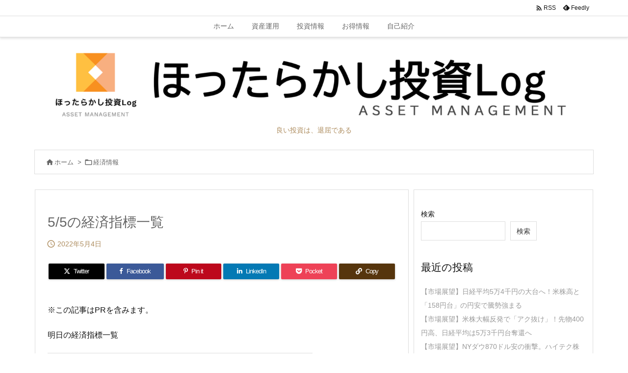

--- FILE ---
content_type: text/html; charset=UTF-8
request_url: https://asset.mgmt.tokyo/archives/3458/post-3458/
body_size: 27136
content:
<!DOCTYPE html>
<html lang="ja" itemscope itemtype="https://schema.org/WebPage">
<head prefix="og: http://ogp.me/ns# article: http://ogp.me/ns/article# fb: http://ogp.me/ns/fb#">
<meta charset="UTF-8" />
<meta http-equiv="X-UA-Compatible" content="IE=edge" />
<meta http-equiv="Content-Security-Policy" content="upgrade-insecure-requests" />
<meta name="viewport" content="width=device-width, initial-scale=1, user-scalable=yes" />
<title>5/5の経済指標一覧 | ほったらかし投資Log</title>
<meta name='robots' content='max-image-preview:large' />
<link rel='dns-prefetch' href='//stats.wp.com' />
<link rel="alternate" title="oEmbed (JSON)" type="application/json+oembed" href="https://asset.mgmt.tokyo/wp-json/oembed/1.0/embed?url=https%3A%2F%2Fasset.mgmt.tokyo%2Farchives%2F3458%2Fpost-3458%2F" />
<link rel="alternate" title="oEmbed (XML)" type="text/xml+oembed" href="https://asset.mgmt.tokyo/wp-json/oembed/1.0/embed?url=https%3A%2F%2Fasset.mgmt.tokyo%2Farchives%2F3458%2Fpost-3458%2F&#038;format=xml" />
<link rel='preconnect' href='//fonts.googleapis.com' crossorigin />
<link rel="preload" as="style" type="text/css" href="https://asset.mgmt.tokyo/wp-content/themes/luxeritas/style.async.min.css?v=1765007274" />
<link rel="preload" as="font" type="font/woff2" href="https://asset.mgmt.tokyo/wp-content/themes/luxeritas/fonts/icomoon/fonts/icomoon.woff2" crossorigin />
<link rel="canonical" href="https://asset.mgmt.tokyo/archives/3458/post-3458/" />
<link rel='shortlink' href='https://asset.mgmt.tokyo/?p=3458' />
<link rel="pingback" href="https://asset.mgmt.tokyo/xmlrpc.php" />
<link rel="author" href="https://asset.mgmt.tokyo/archives/author/" />
<link rel="alternate" type="application/rss+xml" title="ほったらかし投資Log RSS Feed" href="https://asset.mgmt.tokyo/feed/" />
<link rel="alternate" type="application/atom+xml" title="ほったらかし投資Log Atom Feed" href="https://asset.mgmt.tokyo/feed/atom/" />
<meta name="description" content="明日の経済指標一覧 過去の経済指標はこちら 未定（ポー）ポーランド中銀政策金利前回4.5% 予想5.5% 3:00（米）FRB政策金利（下限金利）前回0.25% 予想0.75% 3:00（米）FRB..." />
<meta name="theme-color" content="#4285f4">
<meta name="format-detection" content="telephone=no">
<meta name="referrer" content="no-referrer-when-downgrade" />
<meta property="og:type" content="article" />
<meta property="og:url" content="https://asset.mgmt.tokyo/archives/3458/post-3458/" />
<meta property="og:title" content="5/5の経済指標一覧 | ほったらかし投資Log" />
<meta property="og:description" content="明日の経済指標一覧 過去の経済指標はこちら 未定（ポー）ポーランド中銀政策金利前回4.5% 予想5.5% 3:00（米）FRB政策金利（下限金利）前回0.25% 予想0.75% ..." />
<meta property="og:image" content="https://www.okasan-online.co.jp/shared/images/flag_m/nz.gif" />
<meta property="og:site_name" content="ほったらかし投資Log" />
<meta property="og:locale" content="ja_JP" />
<meta property="article:section" content="経済情報" />
<meta property="article:published_time" content="2022-05-04T12:00:00Z" />
<meta property="article:modified_time" content="2022-05-04T12:00:00Z" />
<meta name="twitter:card" content="summary" />
<meta name="twitter:domain" content="asset.mgmt.tokyo" />
<meta name="twitter:creator" content="@rs3445" />
<meta name="twitter:site" content="@rs3445" />
<style id='wp-img-auto-sizes-contain-inline-css'>
img:is([sizes=auto i],[sizes^="auto," i]){contain-intrinsic-size:3000px 1500px}
/*# sourceURL=wp-img-auto-sizes-contain-inline-css */</style>
<style id='wp-emoji-styles-inline-css'>
img.wp-smiley, img.emoji {
display: inline !important;
border: none !important;
box-shadow: none !important;
height: 1em !important;
width: 1em !important;
margin: 0 0.07em !important;
vertical-align: -0.1em !important;
background: none !important;
padding: 0 !important;
}
/*# sourceURL=wp-emoji-styles-inline-css */</style>
<style id='wp-block-heading-inline-css' type='text/css'>
h1:where(.wp-block-heading).has-background,h2:where(.wp-block-heading).has-background,h3:where(.wp-block-heading).has-background,h4:where(.wp-block-heading).has-background,h5:where(.wp-block-heading).has-background,h6:where(.wp-block-heading).has-background{padding:1.25em 2.375em}h1.has-text-align-left[style*=writing-mode]:where([style*=vertical-lr]),h1.has-text-align-right[style*=writing-mode]:where([style*=vertical-rl]),h2.has-text-align-left[style*=writing-mode]:where([style*=vertical-lr]),h2.has-text-align-right[style*=writing-mode]:where([style*=vertical-rl]),h3.has-text-align-left[style*=writing-mode]:where([style*=vertical-lr]),h3.has-text-align-right[style*=writing-mode]:where([style*=vertical-rl]),h4.has-text-align-left[style*=writing-mode]:where([style*=vertical-lr]),h4.has-text-align-right[style*=writing-mode]:where([style*=vertical-rl]),h5.has-text-align-left[style*=writing-mode]:where([style*=vertical-lr]),h5.has-text-align-right[style*=writing-mode]:where([style*=vertical-rl]),h6.has-text-align-left[style*=writing-mode]:where([style*=vertical-lr]),h6.has-text-align-right[style*=writing-mode]:where([style*=vertical-rl]){rotate:180deg}
/*# sourceURL=https://asset.mgmt.tokyo/wp-includes/blocks/heading/style.min.css */
</style>
<style id='wp-block-latest-comments-inline-css' type='text/css'>
ol.wp-block-latest-comments{box-sizing:border-box;margin-left:0}:where(.wp-block-latest-comments:not([style*=line-height] .wp-block-latest-comments__comment)){line-height:1.1}:where(.wp-block-latest-comments:not([style*=line-height] .wp-block-latest-comments__comment-excerpt p)){line-height:1.8}.has-dates :where(.wp-block-latest-comments:not([style*=line-height])),.has-excerpts :where(.wp-block-latest-comments:not([style*=line-height])){line-height:1.5}.wp-block-latest-comments .wp-block-latest-comments{padding-left:0}.wp-block-latest-comments__comment{list-style:none;margin-bottom:1em}.has-avatars .wp-block-latest-comments__comment{list-style:none;min-height:2.25em}.has-avatars .wp-block-latest-comments__comment .wp-block-latest-comments__comment-excerpt,.has-avatars .wp-block-latest-comments__comment .wp-block-latest-comments__comment-meta{margin-left:3.25em}.wp-block-latest-comments__comment-excerpt p{font-size:.875em;margin:.36em 0 1.4em}.wp-block-latest-comments__comment-date{display:block;font-size:.75em}.wp-block-latest-comments .avatar,.wp-block-latest-comments__comment-avatar{border-radius:1.5em;display:block;float:left;height:2.5em;margin-right:.75em;width:2.5em}.wp-block-latest-comments[class*=-font-size] a,.wp-block-latest-comments[style*=font-size] a{font-size:inherit}
/*# sourceURL=https://asset.mgmt.tokyo/wp-includes/blocks/latest-comments/style.min.css */
</style>
<style id='wp-block-latest-posts-inline-css' type='text/css'>
.wp-block-latest-posts{box-sizing:border-box}.wp-block-latest-posts.alignleft{margin-right:2em}.wp-block-latest-posts.alignright{margin-left:2em}.wp-block-latest-posts.wp-block-latest-posts__list{list-style:none}.wp-block-latest-posts.wp-block-latest-posts__list li{clear:both;overflow-wrap:break-word}.wp-block-latest-posts.is-grid{display:flex;flex-wrap:wrap}.wp-block-latest-posts.is-grid li{margin:0 1.25em 1.25em 0;width:100%}@media (min-width:600px){.wp-block-latest-posts.columns-2 li{width:calc(50% - .625em)}.wp-block-latest-posts.columns-2 li:nth-child(2n){margin-right:0}.wp-block-latest-posts.columns-3 li{width:calc(33.33333% - .83333em)}.wp-block-latest-posts.columns-3 li:nth-child(3n){margin-right:0}.wp-block-latest-posts.columns-4 li{width:calc(25% - .9375em)}.wp-block-latest-posts.columns-4 li:nth-child(4n){margin-right:0}.wp-block-latest-posts.columns-5 li{width:calc(20% - 1em)}.wp-block-latest-posts.columns-5 li:nth-child(5n){margin-right:0}.wp-block-latest-posts.columns-6 li{width:calc(16.66667% - 1.04167em)}.wp-block-latest-posts.columns-6 li:nth-child(6n){margin-right:0}}:root :where(.wp-block-latest-posts.is-grid){padding:0}:root :where(.wp-block-latest-posts.wp-block-latest-posts__list){padding-left:0}.wp-block-latest-posts__post-author,.wp-block-latest-posts__post-date{display:block;font-size:.8125em}.wp-block-latest-posts__post-excerpt,.wp-block-latest-posts__post-full-content{margin-bottom:1em;margin-top:.5em}.wp-block-latest-posts__featured-image a{display:inline-block}.wp-block-latest-posts__featured-image img{height:auto;max-width:100%;width:auto}.wp-block-latest-posts__featured-image.alignleft{float:left;margin-right:1em}.wp-block-latest-posts__featured-image.alignright{float:right;margin-left:1em}.wp-block-latest-posts__featured-image.aligncenter{margin-bottom:1em;text-align:center}
/*# sourceURL=https://asset.mgmt.tokyo/wp-includes/blocks/latest-posts/style.min.css */
</style>
<style id='wp-block-search-inline-css' type='text/css'>
.wp-block-search__button{margin-left:10px;word-break:normal}.wp-block-search__button.has-icon{line-height:0}.wp-block-search__button svg{height:1.25em;min-height:24px;min-width:24px;width:1.25em;fill:currentColor;vertical-align:text-bottom}:where(.wp-block-search__button){border:1px solid #ccc;padding:6px 10px}.wp-block-search__inside-wrapper{display:flex;flex:auto;flex-wrap:nowrap;max-width:100%}.wp-block-search__label{width:100%}.wp-block-search.wp-block-search__button-only .wp-block-search__button{box-sizing:border-box;display:flex;flex-shrink:0;justify-content:center;margin-left:0;max-width:100%}.wp-block-search.wp-block-search__button-only .wp-block-search__inside-wrapper{min-width:0!important;transition-property:width}.wp-block-search.wp-block-search__button-only .wp-block-search__input{flex-basis:100%;transition-duration:.3s}.wp-block-search.wp-block-search__button-only.wp-block-search__searchfield-hidden,.wp-block-search.wp-block-search__button-only.wp-block-search__searchfield-hidden .wp-block-search__inside-wrapper{overflow:hidden}.wp-block-search.wp-block-search__button-only.wp-block-search__searchfield-hidden .wp-block-search__input{border-left-width:0!important;border-right-width:0!important;flex-basis:0;flex-grow:0;margin:0;min-width:0!important;padding-left:0!important;padding-right:0!important;width:0!important}:where(.wp-block-search__input){appearance:none;border:1px solid #949494;flex-grow:1;font-family:inherit;font-size:inherit;font-style:inherit;font-weight:inherit;letter-spacing:inherit;line-height:inherit;margin-left:0;margin-right:0;min-width:3rem;padding:8px;text-decoration:unset!important;text-transform:inherit}:where(.wp-block-search__button-inside .wp-block-search__inside-wrapper){background-color:#fff;border:1px solid #949494;box-sizing:border-box;padding:4px}:where(.wp-block-search__button-inside .wp-block-search__inside-wrapper) .wp-block-search__input{border:none;border-radius:0;padding:0 4px}:where(.wp-block-search__button-inside .wp-block-search__inside-wrapper) .wp-block-search__input:focus{outline:none}:where(.wp-block-search__button-inside .wp-block-search__inside-wrapper) :where(.wp-block-search__button){padding:4px 8px}.wp-block-search.aligncenter .wp-block-search__inside-wrapper{margin:auto}.wp-block[data-align=right] .wp-block-search.wp-block-search__button-only .wp-block-search__inside-wrapper{float:right}
/*# sourceURL=https://asset.mgmt.tokyo/wp-includes/blocks/search/style.min.css */
</style>
<style id='wp-block-group-inline-css' type='text/css'>
.wp-block-group{box-sizing:border-box}:where(.wp-block-group.wp-block-group-is-layout-constrained){position:relative}
/*# sourceURL=https://asset.mgmt.tokyo/wp-includes/blocks/group/style.min.css */
</style>
<style id='wp-block-paragraph-inline-css' type='text/css'>
.is-small-text{font-size:.875em}.is-regular-text{font-size:1em}.is-large-text{font-size:2.25em}.is-larger-text{font-size:3em}.has-drop-cap:not(:focus):first-letter{float:left;font-size:8.4em;font-style:normal;font-weight:100;line-height:.68;margin:.05em .1em 0 0;text-transform:uppercase}body.rtl .has-drop-cap:not(:focus):first-letter{float:none;margin-left:.1em}p.has-drop-cap.has-background{overflow:hidden}:root :where(p.has-background){padding:1.25em 2.375em}:where(p.has-text-color:not(.has-link-color)) a{color:inherit}p.has-text-align-left[style*="writing-mode:vertical-lr"],p.has-text-align-right[style*="writing-mode:vertical-rl"]{rotate:180deg}
/*# sourceURL=https://asset.mgmt.tokyo/wp-includes/blocks/paragraph/style.min.css */
</style>
<style id='global-styles-inline-css' type='text/css'>
:root{--wp--preset--aspect-ratio--square: 1;--wp--preset--aspect-ratio--4-3: 4/3;--wp--preset--aspect-ratio--3-4: 3/4;--wp--preset--aspect-ratio--3-2: 3/2;--wp--preset--aspect-ratio--2-3: 2/3;--wp--preset--aspect-ratio--16-9: 16/9;--wp--preset--aspect-ratio--9-16: 9/16;--wp--preset--color--black: #000000;--wp--preset--color--cyan-bluish-gray: #abb8c3;--wp--preset--color--white: #ffffff;--wp--preset--color--pale-pink: #f78da7;--wp--preset--color--vivid-red: #cf2e2e;--wp--preset--color--luminous-vivid-orange: #ff6900;--wp--preset--color--luminous-vivid-amber: #fcb900;--wp--preset--color--light-green-cyan: #7bdcb5;--wp--preset--color--vivid-green-cyan: #00d084;--wp--preset--color--pale-cyan-blue: #8ed1fc;--wp--preset--color--vivid-cyan-blue: #0693e3;--wp--preset--color--vivid-purple: #9b51e0;--wp--preset--gradient--vivid-cyan-blue-to-vivid-purple: linear-gradient(135deg,rgb(6,147,227) 0%,rgb(155,81,224) 100%);--wp--preset--gradient--light-green-cyan-to-vivid-green-cyan: linear-gradient(135deg,rgb(122,220,180) 0%,rgb(0,208,130) 100%);--wp--preset--gradient--luminous-vivid-amber-to-luminous-vivid-orange: linear-gradient(135deg,rgb(252,185,0) 0%,rgb(255,105,0) 100%);--wp--preset--gradient--luminous-vivid-orange-to-vivid-red: linear-gradient(135deg,rgb(255,105,0) 0%,rgb(207,46,46) 100%);--wp--preset--gradient--very-light-gray-to-cyan-bluish-gray: linear-gradient(135deg,rgb(238,238,238) 0%,rgb(169,184,195) 100%);--wp--preset--gradient--cool-to-warm-spectrum: linear-gradient(135deg,rgb(74,234,220) 0%,rgb(151,120,209) 20%,rgb(207,42,186) 40%,rgb(238,44,130) 60%,rgb(251,105,98) 80%,rgb(254,248,76) 100%);--wp--preset--gradient--blush-light-purple: linear-gradient(135deg,rgb(255,206,236) 0%,rgb(152,150,240) 100%);--wp--preset--gradient--blush-bordeaux: linear-gradient(135deg,rgb(254,205,165) 0%,rgb(254,45,45) 50%,rgb(107,0,62) 100%);--wp--preset--gradient--luminous-dusk: linear-gradient(135deg,rgb(255,203,112) 0%,rgb(199,81,192) 50%,rgb(65,88,208) 100%);--wp--preset--gradient--pale-ocean: linear-gradient(135deg,rgb(255,245,203) 0%,rgb(182,227,212) 50%,rgb(51,167,181) 100%);--wp--preset--gradient--electric-grass: linear-gradient(135deg,rgb(202,248,128) 0%,rgb(113,206,126) 100%);--wp--preset--gradient--midnight: linear-gradient(135deg,rgb(2,3,129) 0%,rgb(40,116,252) 100%);--wp--preset--font-size--small: 13px;--wp--preset--font-size--medium: 20px;--wp--preset--font-size--large: 36px;--wp--preset--font-size--x-large: 42px;--wp--preset--spacing--20: 0.44rem;--wp--preset--spacing--30: 0.67rem;--wp--preset--spacing--40: 1rem;--wp--preset--spacing--50: 1.5rem;--wp--preset--spacing--60: 2.25rem;--wp--preset--spacing--70: 3.38rem;--wp--preset--spacing--80: 5.06rem;--wp--preset--shadow--natural: 6px 6px 9px rgba(0, 0, 0, 0.2);--wp--preset--shadow--deep: 12px 12px 50px rgba(0, 0, 0, 0.4);--wp--preset--shadow--sharp: 6px 6px 0px rgba(0, 0, 0, 0.2);--wp--preset--shadow--outlined: 6px 6px 0px -3px rgb(255, 255, 255), 6px 6px rgb(0, 0, 0);--wp--preset--shadow--crisp: 6px 6px 0px rgb(0, 0, 0);}:where(.is-layout-flex){gap: 0.5em;}:where(.is-layout-grid){gap: 0.5em;}body .is-layout-flex{display: flex;}.is-layout-flex{flex-wrap: wrap;align-items: center;}.is-layout-flex > :is(*, div){margin: 0;}body .is-layout-grid{display: grid;}.is-layout-grid > :is(*, div){margin: 0;}:where(.wp-block-columns.is-layout-flex){gap: 2em;}:where(.wp-block-columns.is-layout-grid){gap: 2em;}:where(.wp-block-post-template.is-layout-flex){gap: 1.25em;}:where(.wp-block-post-template.is-layout-grid){gap: 1.25em;}.has-black-color{color: var(--wp--preset--color--black) !important;}.has-cyan-bluish-gray-color{color: var(--wp--preset--color--cyan-bluish-gray) !important;}.has-white-color{color: var(--wp--preset--color--white) !important;}.has-pale-pink-color{color: var(--wp--preset--color--pale-pink) !important;}.has-vivid-red-color{color: var(--wp--preset--color--vivid-red) !important;}.has-luminous-vivid-orange-color{color: var(--wp--preset--color--luminous-vivid-orange) !important;}.has-luminous-vivid-amber-color{color: var(--wp--preset--color--luminous-vivid-amber) !important;}.has-light-green-cyan-color{color: var(--wp--preset--color--light-green-cyan) !important;}.has-vivid-green-cyan-color{color: var(--wp--preset--color--vivid-green-cyan) !important;}.has-pale-cyan-blue-color{color: var(--wp--preset--color--pale-cyan-blue) !important;}.has-vivid-cyan-blue-color{color: var(--wp--preset--color--vivid-cyan-blue) !important;}.has-vivid-purple-color{color: var(--wp--preset--color--vivid-purple) !important;}.has-black-background-color{background-color: var(--wp--preset--color--black) !important;}.has-cyan-bluish-gray-background-color{background-color: var(--wp--preset--color--cyan-bluish-gray) !important;}.has-white-background-color{background-color: var(--wp--preset--color--white) !important;}.has-pale-pink-background-color{background-color: var(--wp--preset--color--pale-pink) !important;}.has-vivid-red-background-color{background-color: var(--wp--preset--color--vivid-red) !important;}.has-luminous-vivid-orange-background-color{background-color: var(--wp--preset--color--luminous-vivid-orange) !important;}.has-luminous-vivid-amber-background-color{background-color: var(--wp--preset--color--luminous-vivid-amber) !important;}.has-light-green-cyan-background-color{background-color: var(--wp--preset--color--light-green-cyan) !important;}.has-vivid-green-cyan-background-color{background-color: var(--wp--preset--color--vivid-green-cyan) !important;}.has-pale-cyan-blue-background-color{background-color: var(--wp--preset--color--pale-cyan-blue) !important;}.has-vivid-cyan-blue-background-color{background-color: var(--wp--preset--color--vivid-cyan-blue) !important;}.has-vivid-purple-background-color{background-color: var(--wp--preset--color--vivid-purple) !important;}.has-black-border-color{border-color: var(--wp--preset--color--black) !important;}.has-cyan-bluish-gray-border-color{border-color: var(--wp--preset--color--cyan-bluish-gray) !important;}.has-white-border-color{border-color: var(--wp--preset--color--white) !important;}.has-pale-pink-border-color{border-color: var(--wp--preset--color--pale-pink) !important;}.has-vivid-red-border-color{border-color: var(--wp--preset--color--vivid-red) !important;}.has-luminous-vivid-orange-border-color{border-color: var(--wp--preset--color--luminous-vivid-orange) !important;}.has-luminous-vivid-amber-border-color{border-color: var(--wp--preset--color--luminous-vivid-amber) !important;}.has-light-green-cyan-border-color{border-color: var(--wp--preset--color--light-green-cyan) !important;}.has-vivid-green-cyan-border-color{border-color: var(--wp--preset--color--vivid-green-cyan) !important;}.has-pale-cyan-blue-border-color{border-color: var(--wp--preset--color--pale-cyan-blue) !important;}.has-vivid-cyan-blue-border-color{border-color: var(--wp--preset--color--vivid-cyan-blue) !important;}.has-vivid-purple-border-color{border-color: var(--wp--preset--color--vivid-purple) !important;}.has-vivid-cyan-blue-to-vivid-purple-gradient-background{background: var(--wp--preset--gradient--vivid-cyan-blue-to-vivid-purple) !important;}.has-light-green-cyan-to-vivid-green-cyan-gradient-background{background: var(--wp--preset--gradient--light-green-cyan-to-vivid-green-cyan) !important;}.has-luminous-vivid-amber-to-luminous-vivid-orange-gradient-background{background: var(--wp--preset--gradient--luminous-vivid-amber-to-luminous-vivid-orange) !important;}.has-luminous-vivid-orange-to-vivid-red-gradient-background{background: var(--wp--preset--gradient--luminous-vivid-orange-to-vivid-red) !important;}.has-very-light-gray-to-cyan-bluish-gray-gradient-background{background: var(--wp--preset--gradient--very-light-gray-to-cyan-bluish-gray) !important;}.has-cool-to-warm-spectrum-gradient-background{background: var(--wp--preset--gradient--cool-to-warm-spectrum) !important;}.has-blush-light-purple-gradient-background{background: var(--wp--preset--gradient--blush-light-purple) !important;}.has-blush-bordeaux-gradient-background{background: var(--wp--preset--gradient--blush-bordeaux) !important;}.has-luminous-dusk-gradient-background{background: var(--wp--preset--gradient--luminous-dusk) !important;}.has-pale-ocean-gradient-background{background: var(--wp--preset--gradient--pale-ocean) !important;}.has-electric-grass-gradient-background{background: var(--wp--preset--gradient--electric-grass) !important;}.has-midnight-gradient-background{background: var(--wp--preset--gradient--midnight) !important;}.has-small-font-size{font-size: var(--wp--preset--font-size--small) !important;}.has-medium-font-size{font-size: var(--wp--preset--font-size--medium) !important;}.has-large-font-size{font-size: var(--wp--preset--font-size--large) !important;}.has-x-large-font-size{font-size: var(--wp--preset--font-size--x-large) !important;}
/*# sourceURL=global-styles-inline-css */
</style>

<style id='classic-theme-styles-inline-css'>
/*! This file is auto-generated */
.wp-block-button__link{color:#fff;background-color:#32373c;border-radius:9999px;box-shadow:none;text-decoration:none;padding:calc(.667em + 2px) calc(1.333em + 2px);font-size:1.125em}.wp-block-file__button{background:#32373c;color:#fff;text-decoration:none}
/*# sourceURL=/wp-includes/css/classic-themes.min.css */</style>
<link rel="stylesheet" id="bogo-css" href="//asset.mgmt.tokyo/wp-content/plugins/bogo/includes/css/style.css" media="all" />
<style id='luxech-inline-css'>
/*! Luxeritas WordPress Theme 3.25.0 - (C) 2015 Thought is free. */*,*:before,*:after{box-sizing:border-box}@-ms-viewport{width:device-width}a:not([href]):not([tabindex]),a:not([href]):not([tabindex]):hover,a:not([href]):not([tabindex]):focus{color:inherit;text-decoration:none}a:not([href]):not([tabindex]):focus{outline:0}h1{font-size:2em;margin:.67em 0}small{font-size:80%}img{border-style:none;vertical-align:middle}hr{box-sizing:content-box;height:0;overflow:visible;margin-top:1rem;margin-bottom:1rem;border:0}pre{margin-top:0;margin-bottom:1rem;overflow:auto;-ms-overflow-style:scrollbar}code,pre{font-family:monospace,monospace;font-size:1em}ul ul,ol ul,ul ol,ol ol{margin-bottom:0}p{margin-top:0;margin-bottom:1rem}button{border-radius:0}input,button,select,optgroup,textarea{margin:0;font-family:inherit;font-size:inherit;line-height:inherit}button,input{overflow:visible}button,select{text-transform:none}button,[type=button],[type=reset],[type=submit]{-webkit-appearance:button}button:not(:disabled),[type=button]:not(:disabled),[type=reset]:not(:disabled),[type=submit]:not(:disabled){cursor:pointer}::-moz-focus-inner{padding:0;border-style:none}::-webkit-inner-spin-button{height:auto}::-webkit-search-decoration{-webkit-appearance:none}label{display:inline-block;margin-bottom:.5rem}h1,h2,h3,h4,h5,h6{margin-top:0;margin-bottom:.5rem;font-family:inherit;font-weight:500;line-height:1.2;color:inherit}.container{width:100%;margin-right:auto;margin-left:auto}@media (min-width:768px){.container{max-width:720px}}@media (min-width:992px){.container{max-width:960px}}@media (min-width:1200px){.container{max-width:1140px}}.row{display:flex;flex-wrap:wrap}div[class^=col-]{flex:0 0 auto;position:relative;width:100%;min-height:1px;padding-right:15px;padding-left:15px}.col-12{max-width:100%}.col-6{max-width:50%}.col-4{max-width:33.333333%}.clearfix:after{display:block;clear:both;content:""}.pagination{display:flex;padding-left:0;list-style:none;border-radius:.25rem}table{border-collapse:collapse}caption{padding-top:.75rem;padding-bottom:.75rem;color:#6c757d;text-align:left;caption-side:bottom}th{text-align:left}body .material-icons,body .material-icons-outlined{font-size:inherit;font-feature-settings:'liga';-moz-osx-font-smoothing:grayscale;text-rendering:optimizeLegibility;transform:scale(1.3,1.3);transform-origin:top;margin-top:-.16em}.material-icons.flip-h{transform:scale(-1.3,1.3)}.material-icons.rotate{transform:rotate(180deg) translate(0,-1.3em) scale(1.3,1.3)}.material-icons.pull-left{float:left;margin-right:.3em}.material-icons.pull-right{float:right;margin-left:.3em}@font-face{font-family:'icomoon';src:url('/wp-content/themes/luxeritas/fonts/icomoon/fonts/icomoon.eot');src:url('/wp-content/themes/luxeritas/fonts/icomoon/fonts/icomoon.eot') format('embedded-opentype'),url('/wp-content/themes/luxeritas/fonts/icomoon/fonts/icomoon.woff2') format('woff2'),url('/wp-content/themes/luxeritas/fonts/icomoon/fonts/icomoon.woff') format('woff'),url('/wp-content/themes/luxeritas/fonts/icomoon/fonts/icomoon.ttf') format('truetype'),url('/wp-content/themes/luxeritas/fonts/icomoon/fonts/icomoon.svg') format('svg');font-weight:400;font-style:normal;font-display:swap}[class^=ico-],[class*=" ico-"]{font-family:'icomoon';display:inline-block;font-style:normal;font-weight:400;font-variant:normal;text-transform:none;text-rendering:auto;line-height:1;-webkit-font-smoothing:antialiased;-moz-osx-font-smoothing:grayscale}.ico-speech-bubble:before{content:"\e903"}.ico-external-link-alt:before{content:"\f35d"}.ico-external-link-square-alt:before{content:"\f360"}.ico-line:before{content:"\e700"}.ico-feedly:before{content:"\e600"}.ico-plus-square:before{content:"\f0fe"}.ico-minus-square:before{content:"\f146"}.ico-caret-square-down:before{content:"\f150"}.ico-search:before{content:"\f002"}.ico-link:before{content:"\f0c1"}.ico-caret-right:before{content:"\f0da"}.ico-spinner:before{content:"\f110"}.ico-comment:before{content:"\e900"}.ico-comments:before{content:"\e901"}.ico-chevron-up:before{content:"\f077"}.ico-chevron-down:before{content:"\f078"}.ico-twitter:before{content:"\f099"}.ico-x-twitter:before{content:"\e902"}.ico-facebook:before{content:"\f09a"}.ico-linkedin:before{content:"\f0e1"}.ico-angle-double-right:before{content:"\f101"}.ico-chevron-circle-left:before{content:"\f137"}.ico-chevron-circle-right:before{content:"\f138"}.ico-youtube-play:before{content:"\f16a"}.ico-instagram:before{content:"\f16d"}.ico-pinterest-p:before{content:"\f231"}.ico-get-pocket:before{content:"\f265"}.ico-spin{animation:ico-spin 2s infinite linear}@keyframes ico-spin{0%{transform:rotate(0)}100%{transform:rotate(360deg)}}*{margin:0;padding:0}a:hover,.term img,a:hover,.term img:hover{transition:opacity .3s,transform .5s}a:hover img{opacity:.8}hr{border-top:1px dotted #999}img,video,object,canvas{max-width:100%;height:auto;box-sizing:content-box}.no-js img.lazy{display:none!important}pre,ul,ol{margin:1.6em 0}ul ul,ol ol,ul ol,ol ul{margin:0 .6em 0}pre{margin-bottom:30px}blockquote,.wp-block-quote{display:block;position:relative;overflow:hidden;overflow-wrap:anywhere;margin:1.6em 5px;padding:25px;font-size:1.4rem;background:#fdfdfd;border:0;border-radius:6px;box-shadow:0 5px 5px 0 rgba(18,63,82,.035),0 0 0 1px rgba(176,181,193,.2)}blockquote:after{content:"\275b\275b";display:block;position:absolute;font-family:Arial,sans-serif;font-size:200px;line-height:1em;left:-25px;top:-15px;opacity:.04}blockquote cite,.wp-block-quote cite{display:block;text-align:right;font-family:serif;font-size:.9em;font-style:oblique}.wp-block-quote:not(.is-large):not(.is-style-large){border:0}blockquote ol:first-child,blockquote p:first-child,blockquote ul:first-child{margin-top:5px}blockquote ol:last-child,blockquote p:last-child,blockquote ul:last-child{margin-bottom:5px}[type=submit],[type=text],[type=email],.reply a{display:inline;line-height:1;vertical-align:middle;padding:12px 12px 11px;max-width:100%}.reply a,[type=submit],.widget_categories select,.widget_archive select{color:#333;font-weight:400;background:#fff;border:1px solid #ddd}option,textarea,[type=text],[type=email],[type=search]{color:inherit;background:#fff;border:1px solid #ddd}[type=search]{-webkit-appearance:none;outline-offset:-2px;line-height:1;border-radius:0}textarea{overflow:auto;resize:vertical;padding:8px;max-width:100%}button{appearance:none;outline:0;border:0}.cboth{clear:both}.bold{font-weight:700}.wp-caption{margin-bottom:1.6em;max-width:100%}.wp-caption img[class*=wp-image-]{display:block;margin:0}.post .wp-caption-text,.post .wp-caption-dd{font-size:1.2rem;line-height:1.5;margin:0;padding:.5em 0}.sticky .posted-on{display:none}.bypostauthor>article .fn:after{content:"";position:relative}.screen-reader-text{clip:rect(1px,1px,1px,1px);height:1px;overflow:hidden;position:absolute !important;width:1px}strong{font-weight:700}em{font-style:italic}.alignleft{display:inline;float:left}.alignright{display:inline;float:right}.aligncenter{display:block;margin-right:auto;margin-left:auto}.post .alignfull{margin-left:-68px;margin-right:-68px}figure.alignwide>img,figure.alignfull>img{min-width:100%}blockquote.alignleft,.wp-caption.alignleft,.post img.alignleft{margin:.4em 1.6em 1.6em 0}blockquote.alignright,.wp-caption.alignright,.post img.alignright{margin:.4em 0 1.6em 1.6em}blockquote.aligncenter,.wp-caption.aligncenter,.post img.aligncenter{clear:both;margin-top:.4em;margin-bottom:1.6em}.wp-caption.alignleft,.wp-caption.alignright,.wp-caption.aligncenter{margin-bottom:1.2em}img[class*=wp-image-],img[class*=attachment-]{max-width:100%;height:auto}.gallery-item{display:inline-block;text-align:left;vertical-align:top;margin:0 0 1.5em;padding:0 1em 0 0;width:50%}.gallery-columns-1 .gallery-item{width:100%}.gallery-columns-2 .gallery-item{max-width:50%}@media screen and (min-width:30em){.gallery-item{max-width:25%}.gallery-columns-1 .gallery-item{max-width:100%}.gallery-columns-2 .gallery-item{max-width:50%}.gallery-columns-3 .gallery-item{max-width:33.33%}.gallery-columns-4 .gallery-item{max-width:25%}}.gallery-caption{display:block;font-size:1.2rem;line-height:1.5;padding:.5em 0}.wp-block-image{margin:1.6em 0}figure.wp-block-image{display:inline-block}.post ul.blocks-gallery-grid{padding:0}#head-in{padding-top:28px;background:#fff}.band{position:absolute;top:0;left:0;right:0}div[id*=head-band]{margin:auto;height:34px;line-height:34px;overflow:hidden;background:#fff;border-bottom:1px solid #ddd}.band-menu{position:relative;margin:auto}.band-menu ul{font-size:1px;margin:0 -5px 0 0;position:absolute;right:10px;list-style:none}.band-menu li{display:inline-block;vertical-align:middle;font-size:1.2rem;margin:0 3px;line-height:1}.band-menu li a{color:#111;text-decoration:none}.band-menu li a:hover{color:#09f}.band-menu .menu-item a:before{display:inline;margin:5px;line-height:1;font-family:"icomoon";content:"\f0da"}div[id*=head-band] .snsf{display:block;min-width:28px;height:20px;margin:-2px -6px 0 0;text-align:center}div[id*=head-band] .snsf a{display:block;height:100%;width:100%;text-decoration:none;letter-spacing:0;font-family:Verdana,Arial,Helvetica,Roboto;padding:4px;border-radius:2px}#sitename{display:inline-block;max-width:100%;margin:0 0 12px;font-size:2.8rem;line-height:1.4}#sitename a{color:inherit;text-decoration:none}.desc{line-height:1.4}.info{padding:20px 10px;overflow:hidden}.logo,.logo-up{position:relative;margin:15px auto -10px auto;text-align:center}.logo-up{margin:15px auto 0 auto}#header .head-cover{position:relative;margin:auto}#header #gnavi,#foot-in,.foot-nav{margin:auto}#nav{margin:0;padding:0;border-top:1px solid #ddd;border-bottom:1px solid #ddd;position:relative;z-index:20}#nav,#gnavi ul.gu,#gnavi li.gl>a,.mobile-nav{color:#111;background:#fff}#gnavi .mobile-nav{display:none}#gnavi .nav-menu{display:block}#gnavi ul.gu{margin:0}#gnavi li.gl{float:left;position:relative;list-style-type:none;text-indent:0;white-space:nowrap}#gnavi li.gl>a{display:block;text-decoration:none;text-align:center;height:100%}#gnavi li ul.gu{display:none}@media (min-width:992px){#gnavi ul.gu{display:flex;flex-wrap:wrap}#gnavi li.gl{flex:0 0 auto;min-width:1px;background:#09f}#gnavi .gc>ul>li.gl{background:0 0}#gnavi li.gl>a>.gim{display:block;height:100%}#gnavi .gc>ul>li>a>.gim{transition:.4s;border-bottom:0;padding:16px 18px}#gnavi li.gl>ul{display:none;margin:0;border:1px solid #ddd;border-bottom:0;background:0 0;position:absolute;top:100%;z-index:1}#gnavi li li.gl{width:100%;min-width:160px}#gnavi li li.gl a>.gim{border-bottom:1px solid #ddd;font-size:1.3rem;padding:10px 15px;width:100%;text-align:left}#gnavi li li.gl>ul{padding:0;border-top:1px solid #ddd;overflow:hidden;top:-1px;left:100%}#gnavi li.gl:hover>a,#gnavi li.gl:hover>a>.gim,div.mobile-nav:hover,ul.mobile-nav li:hover{color:#fff;background:#09f}#gnavi li[class*=current]>a{background:none repeat scroll 0 0 #000;color:#fff}#gnavi ul ul>li[class*=children]>a>.gim:after{font-family:"icomoon";content:"\f0da";position:absolute;right:6px;top:0;bottom:0;margin:auto;height:1.3rem}}@media (max-width:991px){.mobile-nav p{letter-spacing:0;font-size:1.1rem;line-height:1;margin:6px 0 0}.mobile-nav li{white-space:nowrap;text-align:center;padding:8px 10px;border:0;list-style:none;cursor:pointer}.mobile-nav li:hover{opacity:.6}.mobile-nav li i,.mobile-nav li svg{font-size:1.8rem;font-style:normal}#gnavi ul.gu{display:none;border:0;border-bottom:solid 1px #ddd}#gnavi li.gl{display:block;float:none;width:100%;padding-left:0;text-align:left;line-height:2.3;border-top:1px solid #ddd;list-style:disc inside}#gnavi li.gl:hover>a>.gim{background:0 0}}#primary{border:1px solid transparent}#section,.grid{margin:0 10px 20px 0}.grid{padding:45px 68px;background:#fff;border:1px solid #ddd}#breadcrumb{margin:20px 0 15px;padding:8px;line-height:2}#breadcrumb,#breadcrumb a{color:#111;text-decoration:none;word-break:normal}#breadcrumb a:hover{text-decoration:underline}#breadcrumb h1,#breadcrumb li{display:inline;list-style-type:none;font-size:1.3rem}#breadcrumb i,#breadcrumb svg{margin-right:3px}#breadcrumb i.arrow{margin:0 8px}.term{margin-right:10px}.term img{float:left;max-width:40%;height:auto;margin-bottom:15px;background:inherit;border:1px solid #ddd;border-radius:4px;box-shadow:0 0 2px 1px rgba(255,255,255,1) inset}.term img:hover{border-color:#06c}#related .term img{padding:1px;width:100px;height:100px}.read-more-link,.read-more-link i,.read-more-link svg{text-decoration:underline}#list a{word-break:normal}#list .toc{margin:0 0 25px}#list .excerpt{margin:0 0 12px;line-height:1.8}.exsp{display:inline}#list .read-more{clear:both;line-height:1;margin:35px 0 30px;text-align:right}#list .read-more{margin:0}@media (max-width:575px){.read-more-link{color:inherit;background:#fafafa;border:1px solid #aaa}.read-more-link:hover{color:#dc143c;background:#f0f0f0;text-decoration:none}}.meta,.post .meta{margin:0;font-size:1.4rem;color:#111;margin-bottom:35px;vertical-align:middle;padding:16px 0}.meta a{display:inline-block;color:#111;text-decoration:underline}.meta i{margin-right:6px}.meta span{margin:0 12px 0 0}.meta span.break{margin:0 8px 0 4px}.meta span.first-item{margin:0;white-space:nowrap}.meta-box{margin:30px 10px}.toc .meta-u,.post .meta-u{background:0 0;border:0;margin:0 0 10px;padding:0}.post .meta-u{overflow:hidden;text-align:right}#paging{margin:auto;text-align:center}#paging ul{padding:0}#paging i{font-weight:700}#paging .not-allow i{font-weight:400;opacity:.3}.pagination{display:flex;justify-content:center;margin:0}.pagination li{flex:1 1 42px;max-width:42px;min-width:27px;float:left}.pagination>li>a,.pagination>li>span{display:inline-block;text-decoration:none;width:100%;padding:6px 0;color:inherit;background:#fff;border:1px solid #ddd;border-right:0}.pagination>li:last-child>a,.pagination>li:last-child>span,.pagination>.not-allow:first-child>span:hover{border-right:1px solid #ddd}.pagination>.active>span,.pagination .current,.pagination>li>a:hover{color:#fff;background:#dc143c}.pagination>.active>span:hover,.pagination>.not-allow>span:hover{cursor:text}.post #paging{margin:20px 0 40px}.post{font-size:1.6rem;line-height:1.9}.post p{margin:1.3em 0}.post a{text-decoration:underline}.post h2,.post h3,.post h4,.post h5,.post h6{line-height:1.4;margin-top:35px;margin-bottom:30px}.post h1:first-child{margin-top:0}.post h2{border-left:8px solid #999;font-size:2.4rem;margin-top:50px;padding:8px 20px}.post h3{font-size:2.2rem;padding:2px 15px;margin-top:50px;margin-left:5px;border-left:2px #999 solid}.post h4{font-size:1.8rem;padding:0 12px;border:0;border-left:solid 12px #999}.post h2:first-child,.post h3:first-child{margin-top:30px}.post table{margin-bottom:30px}.post td,.post th{padding:8px 10px;border:1px solid #ddd}.post th{text-align:center;background:#f5f5f5}.post ul,.post ol{padding:0 0 0 30px}.post .vcard{text-align:right}.post .vcard i,.post .vcard svg{margin-right:8px}.entry-title,#front-page-title{font-size:2.8rem;line-height:1.5;background:0 0;border:none;margin:0 0 10px;padding:0}.entry-title a{color:inherit;text-decoration:none}.entry-title a:hover{color:#dc143c}#sns-tops{margin:-25px 0 45px}#sns-bottoms{margin:16px 0 0}#bottom-area #sns-bottoms{margin-bottom:0}.sns-msg h2{display:inline-block;margin:0 0 0 5px;padding:0 8px;line-height:1;font-size:1.6rem;background:0 0;border:none;border-bottom:5px solid #ccc}#pnavi{clear:both;padding:0;border:1px solid #ddd;background:#fff;height:auto;overflow:hidden}#pnavi .next,#pnavi .prev{position:relative}#pnavi .next{text-align:right;border-bottom:1px solid #ddd}#pnavi i,#pnavi svg{font-size:2.2rem}#pnavi .next-arrow,#pnavi .prev-arrow{font-size:1.6rem;position:absolute;top:10px}#pnavi .next-arrow *,#pnavi .prev-arrow *{vertical-align:middle}#pnavi .next-arrow{left:20px}#pnavi .prev-arrow{right:20px}#pnavi .ntitle,#pnavi .ptitle{margin-top:32px}#pnavi img{height:100px;width:100px;border:1px solid #ddd;border-radius:8px}#pnavi a{display:block;padding:15px 30px;overflow:hidden;text-decoration:none;color:#666;min-height:132px}#pnavi a:hover{color:#dc143c}#pnavi a>img,#pnavi a:hover>img{transition:opacity .4s,transform .4s}#pnavi a:hover>img{border-color:#337ab7}#pnavi .block-span{display:block;margin-top:35px}#pnavi .next img,#pnavi .no-img-next i,#pnavi .no-img-next svg{float:right;margin:0 0 0 10px}#pnavi .prev img,#pnavi .no-img-prev i,#pnavi .no-img-prev svg{float:left;margin:0 10px 0 0}#pnavi i.navi-home,#pnavi svg.navi-home,#pnavi .no-img-next i,#pnavi .no-img-next svg,#pnavi .no-img-prev i,#pnavi .no-img-prev svg{font-size:7.6rem;padding:5px 0}@media (min-width:1200px),(min-width:540px) and (max-width:991px){#pnavi .next,#pnavi .prev,#pnavi .next a,#pnavi .prev a{padding-bottom:32767px;margin-bottom:-32752px}#pnavi .next,#pnavi .prev{margin-bottom:-32767px;width:50%}#pnavi .next{float:right;border-left:1px solid #ddd}}.related,.discussion,.tb{font-size:2.4rem;line-height:2;margin:0 0 15px}.related i,.related svg,.discussion i,.discussion svg,.tb i,.tb svg{margin-right:10px}#related{padding:0}#related .term img{float:left;margin:8px 10px 8px 0}#related h3{font-size:1.6rem;font-weight:700;padding:0;margin:10px 0 10px 10px;border:none}#related h3 a{color:inherit;text-decoration:none;line-height:1.6}#related h3 a:hover{color:#09f}#related .toc{padding:10px 0;border-top:1px dotted #ccc}#related .toc:first-child{border-top:none}#related .excerpt p{display:inline;opacity:.7;font-size:1.3rem}#comments h3{font-size:1.6rem;border:none;padding:10px 0;margin-bottom:10px}#comments h3 i,#comments h3 svg{font-size:2.2rem;margin-right:10px}.comments-list,.comments-list li{border-bottom:1px solid #ddd}.comments-list li{margin-bottom:20px}.comments-list .comment-body{padding-bottom:20px}.comments-list li:last-child{margin-bottom:0;padding-bottom:0;border:none}#comments p{font-size:1.4rem;margin:20px 0}#comments label{display:block}.comment-author.vcard .avatar{display:block;float:left;margin:0 10px 20px 0}.comment-meta{margin-bottom:40px}.comment-meta:after{content:" ";clear:both}.fn{line-height:1.6;font-size:1.5rem}.says{margin-left:10px}.commentmetadata{font-size:1.4rem;height:15px;padding:10px 10px 10px 0}.reply a{display:block;text-decoration:none;text-align:center;width:65px;margin:0 0 0 auto}.comments-list{padding-left:0;list-style-type:none}.comments-list li.depth-1>ul.children{padding-left:30px}.comments-list li{list-style-type:none}#comments .no-comments{margin:0 0 20px;padding:10px 20px 30px;border-bottom:1px solid #ddd}#c-paging{text-align:center;padding:0 0 20px;border-bottom:1px solid #ccc}#commentform p{margin:0 0 20px}#respond{font-size:1.6rem}#commentform .tags{padding:10px;font-size:1.3rem}#commentform-author{display:flex;flex-wrap:wrap}.comment-form-author{flex:0 1 35%;padding-right:10px}.comment-form-email{flex:1 0 64%}#commentform,#comments textarea,[type^=text],[class^=comment-form-]{margin:0;width:100%}#comments .comment-form-cookies-consent{display:table}#comments .comment-form-cookies-consent *{display:table-cell;margin:0 5px 0 0;width:auto;vertical-align:middle}#comments .form-submit{margin:0}#comments .comments-list .form-submit{margin-bottom:40px}#comments [type=submit]{color:#fff;background:#666;padding:18px 18px 17px;cursor:pointer}#comments [type=submit]:hover{background:#dc143c}#trackback input{width:100%;margin:0 0 10px}#list-title{margin:0 0 40px;font-size:2.8rem;font-weight:400}#section .grid #list-title{margin:0}div[id*=side-],#col3{padding:20px 0;border:1px solid #ddd;background:#fff}#side .widget,#col3 .widget{overflow-wrap:anywhere;margin:0 6px;padding:20px 7px;border:1px solid transparent}#side ul,#col3 ul{margin-bottom:0}#side ul li,#col3 ul li{list-style-type:none;line-height:2;margin:0;padding:0}#side ul li li,#col3 ul li li{margin-left:16px}#side h3,#col3 h3,#side h4,#col3 h4{font-size:1.8rem;font-weight:700;color:#111;margin:4px 0 20px;padding:4px 0}.search-field{border:1px solid #bbb}#wp-calendar,.wp-calendar-nav{background:#fff}#wp-calendar caption{color:inherit;background:#fff}#wp-calendar #today{background:#ffec67}#wp-calendar .pad{background:#fff9f9}#footer{clear:both;background:#fff;border-top:1px solid #ddd;z-index:10}.row{margin:0}#foot-in{padding:25px 0}#foot-in a,#footer-menu,.foot-nav a{color:#111}#foot-in h4{font-size:1.8rem;font-weight:700;margin:15px 0;padding:4px 10px;border-left:8px solid #999}#foot-in ul li{list-style-type:none;line-height:1.8;margin:0 10px;padding:0}#foot-in ul li li{margin-left:15px}.foot-nav ul{margin:0 auto;padding:20px 15px}.foot-nav li{display:inline-block;margin:0}.foot-nav li:before{content:"\07c";margin:0 10px}.foot-nav li:first-child:before{content:"";margin:0}#copyright{font-size:1.2rem;padding:20px 0;color:#111;background:#fff;clear:both}#footer .copy{font-size:1.2rem;line-height:1;margin:20px 0 0;text-align:center}#footer .copy a{color:inherit}#footer #thk{margin:20px 0;white-space:nowrap;font-size:1.1rem;word-spacing:-1px}#page-top{position:fixed;bottom:14px;right:14px;font-weight:700;background:#656463;text-decoration:none;color:#fff;padding:16px 20px;text-align:center;cursor:pointer;transition:.8s;opacity:0;visibility:hidden;z-index:99}#page-top:hover{opacity:1!important}iframe{box-sizing:content-box;border:0}.i-video{display:block;position:relative;overflow:hidden}.i-video{padding-top:25px;padding-bottom:56.25%}.i-video iframe,.i-video object,.i-video embed{position:absolute;top:0;left:0;height:100%;width:100%}.i-embed iframe{width:100%}.head-under{margin-top:20px}.head-under,.post-title-upper,.post-title-under{margin-bottom:20px}.posts-under-1{padding:20px 0}.posts-under-2{padding-bottom:40px}.recentcomments a{display:inline;padding:0;margin:0}#main{flex:0 1 772px;max-width:772px;min-width:1px;float:left}#side{flex:0 0 366px;width:366px;min-width:1px;float:right}@media (min-width:992px){#primary,#field{display:flex}#breadcrumb,.head-cover{display:block !important}#sitename img{margin:0}}@media screen and (min-width:768px){.logo,#head-band-in,div[id*=head-band] .band-menu,#header .head-cover,#header #gnavi,#foot-in{max-width:720px}}@media screen and (min-width:992px){.logo,#head-band-in,div[id*=head-band] .band-menu,#header .head-cover,#header #gnavi,#foot-in{max-width:960px}}@media screen and (min-width:992px) and (max-width:1199px){#main{flex:0 1 592px;max-width:592px;min-width:1px}}@media screen and (min-width:1200px){.logo,#head-band-in,div[id*=head-band] .band-menu,#header .head-cover,#header #gnavi,#foot-in{max-width:1140px}#list .term img{width:auto;height:auto;margin-right:20px}}@media screen and (max-width:1199px){#list .term img{max-width:40%;height:auto;margin-right:20px}}@media print,(max-width:991px){#primary,#main,#side{display:block;width:100%;float:none;clear:both}div[id*=head-band]{padding:0 5px}#header #gnavi{padding-left:0;padding-right:0}#main{margin-bottom:30px}#section{margin-right:0}.grid,#side .widget,#col3 .widget{padding-left:20px;padding-right:20px}.grid{margin:0 0 20px}.post .alignfull{margin-left:-20px;margin-right:-20px}#side .widget,#col3 .widget{margin-left:0;margin-right:0}#related .toc{margin-right:15px}.comments-list li.depth-1>ul.children{padding-left:0}#foot-in{padding:0}#foot-in .col-xs-4,#foot-in .col-xs-6,#foot-in .col-xs-12{display:none}div[id*=side-]{margin-bottom:20px}#side-scroll{max-width:32767px}}@media (max-width:575px){.grid,#side .widget,#col3 .widget{padding-left:7px;padding-right:7px}.meta,.post .meta{font-size:1.2rem}#list .term img{max-width:30%;height:auto;margin:0 15px 25px 0}#list .excerpt{padding-left:0;margin:0 0 40px}.excerpt p:not(.meta){display:inline}.excerpt br{display:none}.read-more-link{display:block;clear:both;padding:12px;font-size:1.2rem;text-align:center;white-space:nowrap;overflow:hidden}.read-more-link,.read-more-link i{text-decoration:none}#list .term img{margin-bottom:30px}#list .read-more-link{margin:20px 0 0}#sitename{font-size:2.2rem}.entry-title,#front-page-title,.post h2,.post h3,.related,.discussion,.tb{font-size:1.8rem}#paging a,#paging span{padding:13px 0}[class^=comment-form-]{flex:0 0 100%;padding:0}#page-top{font-size:2rem;padding:8px 14px}.ptop{display:none}}div[id^=tile-],div[id^=card-]{display:flex;flex-wrap:wrap;justify-content:space-between}div[id^=tile-] .toc,div[id^=card-] .toc{max-width:100%;width:100%}div[id^=tile-] .toc:not(#bottom-area):not(.posts-list-middle-widget):not(#bottom-area):not(.posts-list-under-widget),div[id^=card-] .toc:not(#bottom-area):not(.posts-list-middle-widget):not(#bottom-area):not(.posts-list-under-widget){position:relative;display:inline-block;vertical-align:top;min-width:1px}@media (min-width:1200px){#tile-4 .toc,#card-4 .toc{max-width:24.5%;width:24.5%}#tile-3 .toc,#card-3 .toc{max-width:32.5%;width:32.5%}#tile-2 .toc,#card-2 .toc{max-width:49%;width:49%}}@media (min-width:768px) and (max-width:1199px){#tile-4 .toc,#card-4 .toc{max-width:32.5%;width:32.5%}#tile-3 .toc,#card-3 .toc,#tile-2 .toc,#card-2 .toc{max-width:49%;width:49%}}@media (min-width:576px) and (max-width:767px){#tile-4 .toc,#card-4 .toc,#tile-3 .toc,#card-3 .toc,#tile-2 .toc,#card-2 .toc{max-width:49%;width:49%}}#list #bottom-area,#list .posts-list-under-widget{max-width:100%;width:100%}div[id^=tile-] .toc:not(#bottom-area):not(.posts-list-middle-widget):not(#bottom-area):not(.posts-list-under-widget){padding:15px}div[id^=card-] .toc:not(#bottom-area):not(.posts-list-middle-widget):not(#bottom-area):not(.posts-list-under-widget){padding:0 15px}div[id^=tile-] .meta,div[id^=card-] .meta{font-size:1.3rem;margin-bottom:10px}div[id^=tile-] .meta{margin-bottom:10px}div[id^=card-] .meta:not(.meta-u){margin-bottom:15px;padding:15px 10px 10px;border:0;border-bottom:1px solid #ddd}div[id^=card-] .meta-u{padding-bottom:10px}div[id^=tile-] .term,div[id^=card-] .term{margin:0}div[id^=card-] .term{max-width:40%;padding:0 20px 0 0;overflow:hidden;float:left}#list div[id^=tile-] .term img,#list div[id^=card-] .term img{max-width:100%;width:auto;height:auto}#list div[id^=tile-] .term img{box-sizing:border-box;float:none}#list div[id^=card-] .term img{border:0}#list div[id^=tile-] .excerpt,#list div[id^=card-] .excerpt{padding-bottom:30px;font-size:1.3rem}#list div[id^=card-] .excerpt{padding-bottom:10px}#list div[id^=tile-] .read-more{position:absolute;bottom:20px;right:15px;left:15px}#list div[id^=card-] .read-more{margin-bottom:20px}div[id^=tile-] h2,div[id^=card-] h2{font-size:1.6rem;margin-bottom:20px}div[class*=snsf-]{margin:2px 0 0;padding:0}div[class*=snsf-] .clearfix{padding:0}div[class*=snsf-] i,div[class*=snsf-] svg{max-width:16px}.snsname,.cpname{margin-left:5px}.snsfb{display:flex;flex-wrap:wrap;justify-content:space-between}.snsf-c li,.snsf-w li{flex:1 1 auto;list-style:none;vertical-align:middle;text-align:center;color:#fff;padding:1px 2px;margin-bottom:2px;white-space:nowrap;cursor:pointer}.snsf-c .snsfb li [aria-label],.snsf-w .snsfb li [aria-label]{padding:9px 0 10px}.snsf-c [aria-label],.snsf-w [aria-label],.snsf-c .snsfcnt,.snsf-w .snsfcnt{display:block;font-family:Verdana,Arial,Helvetica,Roboto;text-align:center;text-decoration:none;width:100%;border-radius:2px}.snsf-c .ico-hatena,.snsf-w .ico-hatena{font-weight:700;font-family:Verdana,Arial,Helvetica,Roboto}.snsf-c [aria-label],.snsf-c [aria-label]:hover,.snsf-w [aria-label],.snsf-w [aria-label]:hover{position:relative;line-height:1;padding:10px 0;color:#fff}.snsf-c .snsfb li [aria-label],.snsf-w .snsfb li [aria-label]{font-family:Verdana,Arial,Helvetica,Roboto;font-size:1.3rem;letter-spacing:-1px}.snsf-c .snsfb li [aria-label]{height:32px;box-shadow:0 1px 4px 0 rgba(0,0,0,.2)}.snsf-w .snsfb li [aria-label]{box-sizing:border-box;border:1px solid #ddd}.snsf-c .snsfb li [aria-label]:hover{opacity:.6}.snsf-w .snsfb li [aria-label]:hover{background:#f8f8f8;opacity:.7}.snsf-c .snsfb i,.snsf-w .snsfb i{margin-right:3px}.snsfcnt{display:block;position:absolute;right:0;top:-18px;padding:3px 0;font-size:1.1rem;background:#fffefd}.snsf-c .snsfcnt{color:#333;border:2px solid #ddd}.snsf-w .snsfcnt{box-sizing:content-box;top:-18px;left:-1px;border:1px solid #ddd;border-radius:2px 2px 0 0;color:#333}.snsfcnt i{margin:0 !important}div[class$=-w] ul[class*=sns] li a,div[class$=-w] ul[class*=sns] li.cp-button [aria-label]{background:#fbfbfb}.snsf-c .twitter a{background:#010101}.snsf-c .facebook a{background:#3b5998}.snsf-c .linkedin a{background:#0479b4}.snsf-c .pinit a{background:#bd081c}.snsf-c .hatena a{background:#3875c4}.snsf-c .pocket a{background:#ee4257}.snsf-c .line a{background:#00c300}.snsf-c .rss a{background:#f86300}.snsf-c .feedly a{background:#2bb24c}.snsf-c .cp-button [aria-label]{background:#56350d}.snsf-c .twitter .snsfcnt{border-color:#010101}.snsf-c .facebook .snsfcnt{border-color:#3b5998}.snsf-c .linkedin .snsfcnt{border-color:#0479b4}.snsf-c .pinit .snsfcnt{border-color:#bd081c}.snsf-c .hatena .snsfcnt{border-color:#3875c4}.snsf-c .pocket .snsfcnt{border-color:#ee4257}.snsf-c .line .snsfcnt{border-color:#00c300}.snsf-c .rss .snsfcnt{border-color:#f86300}.snsf-c .feedly .snsfcnt{border-color:#2bb24c}.snsf-c .cp-button .snsfcnt{border-color:#56350d}.snsf-w .snsfb .twitter a{color:#010101}.snsf-w .snsfb .facebook a{color:#3b5998}.snsf-w .snsfb .linkedin a{color:#0479b4}.snsf-w .snsfb .pinit a{color:#bd081c}.snsf-w .snsfb .hatena a{color:#3875c4}.snsf-w .snsfb .pocket a{color:#ee4257}.snsf-w .snsfb .line a{color:#00c300}.snsf-w .snsfb .rss a{color:#f86300}.snsf-w .snsfb .feedly a{color:#2bb24c}.snsf-w .snsfb .cp-button [aria-label]{color:#56350d}@media screen and (max-width:765px){div[class*=snsf-] .snsname{display:none}}@media screen and (min-width:992px){.snsfb li.line-sm{display:none !important}}@media screen and (max-width:991px){.snsfb li.line-pc{display:none !important}}.blogcard{margin:0 0 1.6em}.blogcard p{font-size:1.6rem}.post .blogcard p{line-height:1.6;margin:0 0 .5em}.blogcard a{font-size:1.4rem}a.blogcard-href{display:block;position:relative;padding:20px;border:1px solid #ddd;background:#fff;color:#111;text-decoration:none;max-width:540px;min-height:140px;transition:transform .4s ease}a.blogcard-href:hover{color:#ff811a;background:#fcfcfc;box-shadow:3px 3px 8px rgba(0,0,0,.2);transform:translateY(-4px)}p.blog-card-title{color:#111;font-weight:700}p.blog-card-desc{font-size:.9em;color:#666}.blogcard-img{float:right;margin:0 0 15px 20px}p.blogcard-link{clear:both;font-size:.8em;color:#999;margin:15px 0 0}img.blogcard-icon,amp-img.blogcard-icon{display:inline-block;width:18px;height:18px}#search{padding-bottom:0;position:relative;width:100%}#search label{width:100%;margin:0}.search-field{width:100%;height:32px;margin:0;padding:4px 6px}[type=submit].search-submit{position:absolute;top:2px;right:2px;height:28px;padding:8px;font-size:1.2rem;background:0 0;cursor:pointer}.search-field:placeholder-shown{font-family:"icomoon";color:#767676;font-size:1.4rem}#search input:focus::placeholder{color:transparent}.widget_categories a,.widget_archive a,.widget_nav_menu a{display:block;padding:3px 0}@media print,(max-width:991px){.widget_categories a,.widget_archive a,.widget_nav_menu a{padding:7px 0}}.widget_categories,.widget_archive{margin-bottom:5px}.widget_categories select,.widget_archive select{padding:15px 13px;width:100%;height:32px;margin:0;padding:4px 6px;border:1px solid #bbb}.calendar_wrap{margin-bottom:10px}#wp-calendar,.wp-calendar-nav{display:table;table-layout:fixed;line-height:2;width:100%;margin:0 auto;padding:0;border-collapse:collapse;border-spacing:0;font-size:1.2rem}#side #wp-calendar,#col3 #wp-calendar{margin:0 auto}#wp-calendar caption{padding:2px;width:auto;text-align:center;font-weight:700;border:thin solid #ccc;border-radius:3px 3px 0 0;caption-side:top}#wp-calendar #today{font-weight:700}#wp-calendar th,#wp-calendar td,.wp-calendar-nav span{line-height:2;vertical-align:middle;text-align:center}#wp-calendar td,.wp-calendar-nav span{display:table-cell;border:thin solid #ccc}.wp-calendar-nav span{border-top:0}.wp-calendar-nav span.pad{width:0}#wp-calendar th{font-style:normal;font-weight:700;color:#fff;border-left:thin solid #ccc;border-right:thin solid #ccc;background:#333}#wp-calendar a{font-size:1.2rem;color:#3969ff;text-decoration:underline}#wp-calendar a:hover{color:#c3251d}@media print,(max-width:991px){#wp-calendar,#wp-calendar a{font-size:1.7rem}}.tagcloud{display:flex;flex-wrap:wrap;letter-spacing:-.4em}.tagcloud a{display:inline-block;flex:1 0 auto;min-width:1px;letter-spacing:normal;text-decoration:none;font-size:14px;font-size:1.4rem!important;border:1px solid #ddd;margin:2px;padding:5px 10px}#thk-new{font-size:1.2rem;margin:-10px 0 0}#thk-new .term img,#thk-new .term amp-img{margin:0 10px 0 0;padding:1px;max-width:100px;max-height:100px}#thk-new .excerpt p{display:block;margin:0;padding:0;line-height:1.4}#thk-new p.new-meta{margin:0 0 6px}#thk-new p.new-title{font-size:1.3rem;font-weight:700;line-height:1.4;padding:0;margin:0 0 12px;text-decoration:none}#thk-new .toc{padding:15px 0;border-bottom:1px dotted #ccc}#thk-new .toc:last-child{margin-bottom:0;padding-bottom:0;border-style:none}div#thk-rcomments{margin-top:-5px;margin-left:5px}#thk-rcomments .recentcomments,#thk-rcomments .recentcomments a{background:0 0;font-size:1.2rem}#thk-rcomments .recentcomments{margin:0;border-bottom:1px dotted #ddd}#thk-rcomments .recentcomments a{text-decoration:underline}#thk-rcomments .recentcomments:last-child{border-bottom:none}#thk-rcomments .comment_post{margin-left:10px}#thk-rcomments .widget_comment_author,#thk-rcomments .widget_comment_author a{margin:15px 0;min-height:40px;color:#767574;font-size:1.2rem;font-weight:700;line-height:1.5;overflow:hidden}#thk-rcomments .widget_comment_author img,#thk-rcomments .widget_comment_author amp-img{float:left;vertical-align:middle;margin:0 5px 0 0}#thk-rcomments .widget_comment_author span{display:block;margin:auto 0;overflow:hidden}#thk-rcomments [class*=ico-comment]{margin-right:6px;color:red}#thk-rcomments .ico-angle-double-right{margin-right:6px}#thk-rcomments .comment_excerpt{margin:14px 0 14px 10px;font-size:1.2rem;line-height:1.8}#thk-rcomments .comment_post{display:block;margin:0 0 14px 12px}.ps-widget{margin:0;padding:0;width:100%;overflow:hidden}p.ps-label{text-align:left;margin:0 auto 5px auto;font-size:1.4rem}.ps-widget{display:inline-block}.rectangle-1-row{margin-bottom:10px}.rectangle-1-col{margin-right:10px}.ps-250-250{max-width:250px;max-height:250px}.ps-300-250{max-width:300px;max-height:250px}.ps-336-280{max-width:336px;max-height:280px}.ps-120-600{max-width:120px;max-height:600px}.ps-160-600{max-width:160px;max-height:600px}.ps-300-600{max-width:300px;max-height:600px}.ps-468-60{max-width:468px;max-height:60px}.ps-728-90{max-width:728px;max-height:90px}.ps-970-90{max-width:970px;max-height:90px}.ps-970-250{max-width:970px;max-height:250px}.ps-320-100{max-width:320px;max-height:100px}.ps-col{max-width:690px}@media (min-width:541px) and (max-width:1200px){.rectangle-1-col,.rectangle-2-col{margin:0 0 10px}rectangle-2-col{margin-bottom:20px}.ps-col{max-width:336px}}@media (max-width:991px){.ps-120-600,.ps-160-600,.ps-300-600{max-width:300px;max-height:600px}.ps-728-90,.ps-970-90,.ps-970-250{max-width:728px;max-height:90px}}@media (max-width:767px){.ps-728-90,.ps-970-90,.ps-970-250{max-width:468px;max-height:60px}}@media (max-width:540px){.rectangle-2-col,.rectangle-2-row{display:none}div.ps-widget{max-width:336px;max-height:none}.ps-col{max-width:336px}p.ps-728-90,p.ps-970-90,p.ps-970-250,div.ps-728-90,div.ps-970-90,div.ps-970-250{max-width:320px;max-height:100px}}div.ps-wrap{max-height:none}p.al-c,div.al-c{text-align:center;margin-left:auto;margin-right:auto}#thk-follow{display:table;width:100%;table-layout:fixed;border-collapse:separate;border-spacing:4px 0}#thk-follow ul{display:table-row}#thk-follow ul li{display:table-cell;box-shadow:1px 1px 3px 0 rgba(0,0,0,.3)}#thk-follow .snsf{display:block;border-radius:4px;padding:1px;height:100%;width:100%}#thk-follow li a{display:block;overflow:hidden;white-space:nowrap;border:3px solid #fff;border-radius:2px;line-height:1.2;letter-spacing:0;padding:5px 0;color:#fff;font-size:18px;font-family:Verdana,Arial,Helvetica,Roboto;text-align:center;text-decoration:none}#thk-follow .fname{display:block;font-size:10px}#thk-follow a:hover{opacity:.7}#thk-follow .twitter{background:#010101}#thk-follow .facebook{background:#3b5998}#thk-follow .instagram{background:linear-gradient(200deg,#6559ca,#bc318f 35%,#e33f5f 50%,#f77638 70%,#fec66d 100%)}#thk-follow .pinit{background:#bd081c}#thk-follow .hatena{background:#3875c4}#thk-follow .google{background:#dd4b39}#thk-follow .youtube{background:#ae3a34}#thk-follow .line{background:#00c300}#thk-follow .rss{background:#f86300}#thk-follow .feedly{background:#2bb24c}#thk-rss-feedly{display:table;width:100%;table-layout:fixed;border-collapse:separate;border-spacing:6px 0}#thk-rss-feedly ul{display:table-row}#thk-rss-feedly li{display:table-cell}#thk-rss-feedly li a{display:block;overflow:hidden;white-space:nowrap;width:100%;font-size:1.6rem;line-height:22px;padding:7px 0;color:#fff;border-radius:3px;text-align:center;text-decoration:none;box-shadow:1px 1px 3px 0 rgba(0,0,0,.3)}#thk-rss-feedly a:hover{color:#fff;opacity:.7}#thk-rss-feedly a.icon-rss-button{background:#f86300}#thk-rss-feedly a.icon-feedly-button{background:#2bb24c}#thk-rss-feedly a span{font-family:Garamond,Palatino,Caslon,'Century Oldstyle',Bodoni,'Computer Modern',Didot,Baskerville,'Times New Roman',Century,Egyptienne,Clarendon,Rockwell,serif;font-weight:700}#thk-rss-feedly i{margin:0 10px 0 0;color:#fff}#side .widget-qr img,#col3 .widget-qr img,#side .widget-qr amp-img,#col3 .widget-qr amp-img{display:block;margin:auto}#layer li.gl>a{text-align:left;padding:10px;font-size:1.3rem;margin:0;padding-left:20px;width:100%}#layer li.gl>a:hover{text-decoration:none}#layer li.gl>a:before{font-family:"icomoon";content:"\f0da";padding-right:10px}#layer li[class*=children] span{pointer-events:none}#layer li[class*=children] a{padding-left:16px}#layer li[class*=children] li a{padding-left:35px}#layer li li[class*=children] a{padding-left:32px}#layer li li[class*=children] li a{padding-left:55px}#layer li ul.gu{border-bottom:0}#layer li li.gl>a:before{content:"-"}#layer li li li.gl>a:before{content:"\0b7"}#close{position:fixed;top:10px;right:10px;padding:8px 12px;box-sizing:content-box;color:#fff;background:#000;border:2px solid #ddd;border-radius:4px;opacity:.7;text-align:center;cursor:pointer;z-index:1200}#close i,#close svg{font-size:18px;margin:0}#close i:before{vertical-align:middle}#close:hover{opacity:1}#sform{display:none;position:absolute;top:0;left:0;right:0;width:98%;height:48px;max-width:600px;margin:auto;padding:2px;background:rgba(0,0,0,.5);border-radius:6px;z-index:1200}#sform .search-form{position:relative;width:100%;margin:auto;border-radius:6px}#sform .search-field{height:44px;border-radius:4px;font-size:18px}#sform .search-submit{border-radius:4px;height:40px}div.toc:hover{background:#fcfcfc;transition:background 1s ease}#breadcrumb{margin-bottom:30px}#nav{box-shadow:0 3px 4px rgba(128,128,128,.2)}#list div[id^=card-] .term img{margin-right:40px}div[id^=card-] .toc:not(#bottom-area):not(.posts-list-middle-widget):not(#bottom-area):not(.posts-list-under-widget){padding:15px 30px}.sitename,.entry-title,#breadcrumb,#breadcrumb a{color:#666}.entry-title a{color:#666;font-weight:700;font-size:20px;font-size:2rem}#list .excerpt{padding-top:20px}div[id^=card-] .meta{margin-bottom:20px;border-bottom:0}.meta,.meta a,.post .meta,.post .meta a{color:#ad8c5e;padding-top:0;border:0;text-decoration:none}.desc,#side h3,#col3 h3,#side h4,#col3 h4{color:#ad8c5e}html{overflow:auto;overflow-y:scroll;-webkit-text-size-adjust:100%;-webkit-tap-highlight-color:transparent;font-size:62.5%!important}#list .posts-list-middle-widget{max-width:100%;width:100%}#list .exsp,#list .exsp p{opacity:1}#list div[id^=tile-] .exsp{opacity:.5}#list div[id^=card-] .exsp{opacity:.5}.info{text-align:center;right:0;left:0}#sitename{margin:0 auto 12px auto}#breadcrumb,#breadcrumb a,breadcrumb i{color:#666}#breadcrumb{background:#fff;border:1px solid #ddd;padding:10px 24px}#nav{top:32px}.info{padding:30px 10px 0}body{overflow:hidden;font-family:'Meiryo',-apple-system,BlinkMacSystemFont,'.SFNSDisplay-Regular','Hiragino Kaku Gothic Pro','Yu Gothic','MS PGothic','Segoe UI','Verdana','Helvetica','Arial',sans-serif;font-weight:400;color:#111;background:#fff}a{word-break:break-all;text-decoration:none;background-color:transparent;-webkit-text-decoration-skip:objects;color:#999}a:hover{text-decoration:none;color:#dc143c}#list div[id^=tile-] .term img{display:block;margin-right:auto;margin-left:auto}body,li,pre,blockquote{font-size:1.4rem}#nav,#gnavi li.gl>a,.mobile-nav{color:#666}#mobile-buttons{display:flex;overflow-x:auto;position:fixed;left:0;right:0;bottom:14px;margin:0;white-space:nowrap;transition:.8s;z-index:90}#mobile-buttons ul{display:flex;margin:auto}#mobile-buttons li{display:inline-block;list-style:none;flex:0 0 auto;padding:8px 12px 6px;font-size:1.6rem;line-height:1.2;margin:0 2px;min-width:70px;text-align:center;color:#fff;background:rgba(0,0,0,.6);border-radius:0;cursor:pointer;white-space:nowrap}#mobile-buttons li *{vertical-align:middle;color:#fff}#sns-mobile ul{margin:0}#sns-mobile [class*=-count],#sns-mobile [class*=-check]{display:none}#mobile-buttons span{font-size:1.2rem}div[id*=head-band]{border-bottom-width:0}.blogcard-img{box-shadow:3px 3px 8px rgba(0,0,0,.2)}#footer-nav{text-align:center}#copyright{color:#000;background:#f6f6f6}#page-top{font-size:2rem;padding:8px 14px}.home #bottom-area #paging{margin-bottom:30px}#sns-tops li,#sns-bottoms li,#sns-mobile li{min-width:16.6%}@media (min-width:576px){#list .excerpt{overflow:hidden}#sitename{font-size:3.6rem}}@media (min-width:992px){#gnavi>div{display:table;margin-right:auto;margin-left:auto}#side{flex-basis:366px;width:366px}#side-scroll{border-top:0;padding-top:0}#gnavi li.gl:hover>a,#gnavi li.gl:hover>a>.gim,div.mobile-nav:hover,ul.mobile-nav li:hover{color:#ad8c5e;background:#f6f6f6}#gnavi li[class*=current]>a{color:#666;background:#fff}#gnavi .gc>ul>li>a>.gim{padding-top:12px;padding-bottom:12px}#mobile-buttons{display:none}#footer-nav{border-bottom:1px solid #ccc}}@media (min-width:1310px){.container{width:1280px;max-width:1280px}.logo,#header .head-cover,#header #gnavi,#head-band-in,#foot-in,.foot-nav,div[id*=head-band] .band-menu{width:1280px;max-width:100%}#section,.grid{margin:0 18px 20px 0}#main{flex:0 1 866px;max-width:866px;min-width:1px;float:left}#side{flex:0 0 412px;width:412px;min-width:1px;float:right}#side .widget{margin:0 18px;padding:20px 18px}}@media (max-width:991px){#nav{border-top:0}#gnavi ul.mobile-nav{transition:width .6s,max-height .6s;position:fixed;top:-48px;right:5px;display:flex;flex-flow:column;margin:0;border:1px solid #ddd;max-height:44px;width:48px;overflow:hidden;opacity:.9}.mobile-nav li.mob-func{min-height:44px;line-height:28px}.mobile-nav li.mob-func i{font-size:1.4rem}.mobile-nav li.mob-menu{border-top:3px double #ddd}#gnavi li.gl:hover>a>.gim{background:0 0}#page-top{display:none}}@media (max-width:575px){#list div[id^=card-] .excerpt{margin-bottom:20px;padding-bottom:0}#list div[id^=card-] .term{max-width:100%;float:none}div[id^=card-] h2{clear:left}.foot-nav li{list-style-type:circle;text-align:left;margin:10px 26px;display:list-item}.foot-nav li:before{content:"";margin:0}#sns-tops li,#sns-bottoms li,#sns-mobile li{min-width:33.3%}}@media (min-width:992px) and (max-width:1309px){.grid{padding-left:25px;padding-right:25px}.post .alignfull{margin-left:-25px;margin-right:-25px}#side .widget{margin:0 6px;padding:20px 7px}}@media (min-width:992px) and (max-width:1199px){#main{float:left}}
/*! luxe child css */
[class*=luxe-blocks] p{margin:1em 0}
/*# sourceURL=luxech-inline-css */</style>
<noscript><link rel="stylesheet" id="nav-css" href="//asset.mgmt.tokyo/wp-content/themes/luxeritas/styles/nav.min.css?v=1713249176" media="all" /></noscript>
<noscript><link rel="stylesheet" id="async-css" href="//asset.mgmt.tokyo/wp-content/themes/luxeritas/style.async.min.css?v=1769277642" media="all" /></noscript>
<noscript><link rel="stylesheet" id="material-css" href="//fonts.googleapis.com/icon?family=Material+Icons%7CMaterial+Icons+Outlined&#038;display=swap" media="all" crossorigin="anonymous" /></noscript>
<script src="//asset.mgmt.tokyo/wp-content/themes/luxeritas/js/jquery.luxe.min.js?v=1765007266" id="jquery-js"></script>
<style>img#wpstats{display:none}</style>
<link rel="https://api.w.org/" href="https://asset.mgmt.tokyo/wp-json/" /><link rel="alternate" title="JSON" type="application/json" href="https://asset.mgmt.tokyo/wp-json/wp/v2/posts/3458" /><link rel="icon" href="https://asset.mgmt.tokyo/wp-content/uploads/cropped-image-32x32.jpg" sizes="32x32" />
<link rel="icon" href="https://asset.mgmt.tokyo/wp-content/uploads/cropped-image-192x192.jpg" sizes="192x192" />
<link rel="apple-touch-icon" href="https://asset.mgmt.tokyo/wp-content/uploads/cropped-image-180x180.jpg" />
<meta name="msapplication-TileImage" content="https://asset.mgmt.tokyo/wp-content/uploads/cropped-image-270x270.jpg" />
</head>
<body class="wp-singular post-template-default single single-post postid-3458 single-format-standard wp-embed-responsive wp-theme-luxeritas wp-child-theme-luxech ja">
<header id="header" itemscope itemtype="https://schema.org/WPHeader">
<nav itemscope itemtype="https://schema.org/SiteNavigationElement">
<div id="nav">
<div id="gnavi">
<div class="gc gnavi-container"><ul class="menu gu clearfix"><li id="menu-item-8714" class="menu-item menu-item-type-custom menu-item-object-custom menu-item-home menu-item-8714 gl"><a href="https://asset.mgmt.tokyo"><span class="gim gnavi-item">ホーム</span></a></li><li id="menu-item-10077" class="menu-item menu-item-type-taxonomy menu-item-object-category menu-item-10077 gl"><a href="https://asset.mgmt.tokyo/archives/category/assetmgmt/"><span class="gim gnavi-item">資産運用</span></a></li><li id="menu-item-8724" class="menu-item menu-item-type-taxonomy menu-item-object-category menu-item-has-children menu-item-8724 gl"><a href="https://asset.mgmt.tokyo/archives/category/toshiinfo/"><span class="gim gnavi-item">投資情報</span></a><ul class="sub-menu gu"><li id="menu-item-8715" class="menu-item menu-item-type-taxonomy menu-item-object-category menu-item-8715 gl"><a href="https://asset.mgmt.tokyo/archives/category/jidoubai/"><span class="gim gnavi-item">自動売買</span></a></li><li id="menu-item-8716" class="menu-item menu-item-type-taxonomy menu-item-object-category menu-item-8716 gl"><a href="https://asset.mgmt.tokyo/archives/category/toautofx/"><span class="gim gnavi-item">トライオートFX</span></a></li><li id="menu-item-8717" class="menu-item menu-item-type-taxonomy menu-item-object-category menu-item-8717 gl"><a href="https://asset.mgmt.tokyo/archives/category/fx/"><span class="gim gnavi-item">FX</span></a></li><li id="menu-item-8718" class="menu-item menu-item-type-taxonomy menu-item-object-category menu-item-8718 gl"><a href="https://asset.mgmt.tokyo/archives/category/cfd/"><span class="gim gnavi-item">CFD</span></a></li><li id="menu-item-8719" class="menu-item menu-item-type-taxonomy menu-item-object-category menu-item-8719 gl"><a href="https://asset.mgmt.tokyo/archives/category/social/"><span class="gim gnavi-item">ソーシャルレンディング</span></a></li><li id="menu-item-8727" class="menu-item menu-item-type-taxonomy menu-item-object-category menu-item-8727 gl"><a href="https://asset.mgmt.tokyo/archives/category/%e3%83%ab%e3%83%bc%e3%83%97%e3%82%a4%e3%83%95%e3%83%80%e3%83%b3/"><span class="gim gnavi-item">ループイフダン</span></a></li></ul></li><li id="menu-item-8722" class="menu-item menu-item-type-taxonomy menu-item-object-category menu-item-has-children menu-item-8722 gl"><a href="https://asset.mgmt.tokyo/archives/category/otoku/"><span class="gim gnavi-item">お得情報</span></a><ul class="sub-menu gu"><li id="menu-item-8725" class="menu-item menu-item-type-taxonomy menu-item-object-category menu-item-8725 gl"><a href="https://asset.mgmt.tokyo/archives/category/cashless/"><span class="gim gnavi-item">キャッシュレス決済</span></a></li><li id="menu-item-8720" class="menu-item menu-item-type-taxonomy menu-item-object-category menu-item-8720 gl"><a href="https://asset.mgmt.tokyo/archives/category/credit/"><span class="gim gnavi-item">クレジットカード</span></a></li><li id="menu-item-8721" class="menu-item menu-item-type-taxonomy menu-item-object-category menu-item-8721 gl"><a href="https://asset.mgmt.tokyo/archives/category/bank/"><span class="gim gnavi-item">銀行</span></a></li><li id="menu-item-8726" class="menu-item menu-item-type-taxonomy menu-item-object-category menu-item-8726 gl"><a href="https://asset.mgmt.tokyo/archives/category/ryou/"><span class="gim gnavi-item">両替</span></a></li></ul></li><li id="menu-item-8723" class="menu-item menu-item-type-post_type menu-item-object-page menu-item-8723 gl"><a href="https://asset.mgmt.tokyo/page-14/"><span class="gim gnavi-item">自己紹介</span></a></li></ul></div><div id="data-prev" data-prev="https://asset.mgmt.tokyo/archives/3442/post-3442/"></div>
<div id="data-next" data-next="https://asset.mgmt.tokyo/archives/3464/post-3464/"></div>
<ul class="mobile-nav">
<li class="mob-func"><span><i class="material-icons">&#xe5d2;</i></span></li>
<li class="mob-menu" title="メニュー"><i class="material-icons">&#xe5d2;</i><p>メニュー</p></li>
<li class="mob-side" title="サイドバー"><i class="material-icons">&#xea18;</i><p>サイドバー</p></li>
<li class="mob-prev" title=" 前へ "><i class="material-icons flip-h">&#xea50;</i><p> 前へ </p></li>
<li class="mob-next" title=" 次へ "><i class="material-icons">&#xea50;</i><p> 次へ </p></li>
<li class="mob-search" title="検索"><i class="material-icons">&#xe8b6;</i><p>検索</p></li>
</ul>
</div><!--/#gnavi-->
<div class="cboth"></div>
</div><!--/#nav-->
<div class="band">
<div id="head-band">
<div class="band-menu">
<div itemscope itemtype="https://schema.org/Person"><link itemprop="url" href="https://asset.mgmt.tokyo/"><meta itemprop="name" content="rs3445"/><ul><li><span class="snsf rss"><a href="https://asset.mgmt.tokyo/feed/" target="_blank" title="RSS" rel="nofollow noopener" itemprop="sameAs">&nbsp;<i class="material-icons">&#xe0e5;</i>&nbsp;<span class="fname">RSS</span>&nbsp;</a></span></li>
<li><span class="snsf feedly"><a href="//feedly.com/index.html#subscription/feed/https%3A%2F%2Fasset.mgmt.tokyo%2Ffeed%2F" target="_blank" title="Feedly" rel="nofollow noopener" itemprop="sameAs">&nbsp;<i class="ico-feedly"></i>&nbsp;<span class="fname">Feedly</span>&nbsp;</a></span></li>
</ul></div>
</div>
</div><!--/#head-band-->
</div><!--/.band-->
</nav>
<div id="head-in">
<div class="head-cover">
<div class="info" itemscope itemtype="https://schema.org/Website">
<p id="sitename"><a href="https://asset.mgmt.tokyo/" itemprop="url"><img src="https://asset.ga003.synology.me/wp-content/uploads/logo-2.png" alt="ほったらかし投資Log" width="1575" height="200" itemprop="image" srcset="https://asset.mgmt.tokyo/wp-content/uploads/logo-2.png 1575w, https://asset.mgmt.tokyo/wp-content/uploads/logo-2-300x38.png 300w, https://asset.mgmt.tokyo/wp-content/uploads/logo-2-1024x130.png 1024w, https://asset.mgmt.tokyo/wp-content/uploads/logo-2-768x98.png 768w, https://asset.mgmt.tokyo/wp-content/uploads/logo-2-1536x195.png 1536w, https://asset.mgmt.tokyo/wp-content/uploads/logo-2-530x67.png 530w, https://asset.mgmt.tokyo/wp-content/uploads/logo-2-565x72.png 565w, https://asset.mgmt.tokyo/wp-content/uploads/logo-2-710x90.png 710w, https://asset.mgmt.tokyo/wp-content/uploads/logo-2-725x92.png 725w" sizes="(max-width: 1575px) 100vw, 1575px" /></a></p>
<meta itemprop="name about" content="ほったらかし投資Log" /><p class="desc" itemprop="alternativeHeadline">良い投資は、退屈である</p>
</div><!--/.info-->
</div><!--/.head-cover-->
</div><!--/#head-in-->
</header>
<div class="container">
<div itemprop="breadcrumb">
<ol id="breadcrumb">
<li><i class="material-icons">&#xe88a;</i><a href="https://asset.mgmt.tokyo/">ホーム</a><i class="arrow">&gt;</i></li><li><i class="material-icons">&#xe2c8;</i><a href="https://asset.mgmt.tokyo/archives/category/%e7%b5%8c%e6%b8%88%e6%83%85%e5%a0%b1/">経済情報</a></li></ol><!--/breadcrumb-->
</div>
<div id="primary" class="clearfix">
<main id="main">
<article>
<div id="core" class="grid">
<div itemprop="mainEntityOfPage" id="mainEntity" class="post post-3458 type-post status-publish format-standard hentry category-62 ja">
<header id="article-header"><h1 class="entry-title" itemprop="headline name">5/5の経済指標一覧</h1></header><div class="clearfix"><p class="meta"><i class="material-icons">&#xe8b5;</i><span class="date published"><time class="entry-date updated" datetime="2022-05-04T12:00:00+09:00" itemprop="datePublished">2022年5月4日</time></span></p><aside>
<div id="sns-tops">
<div class="snsf-c">
<ul class="snsfb clearfix">
<!--twitter-->
<li class="twitter"><a href="//twitter.com/intent/tweet?text=5%2F5%E3%81%AE%E7%B5%8C%E6%B8%88%E6%8C%87%E6%A8%99%E4%B8%80%E8%A6%A7%20%7C%20%E3%81%BB%E3%81%A3%E3%81%9F%E3%82%89%E3%81%8B%E3%81%97%E6%8A%95%E8%B3%87Log&amp;url=https://asset.mgmt.tokyo/archives/3458/post-3458/" title="Tweet" aria-label="Twitter" target="_blank" rel="nofollow noopener"><i class="ico-x-twitter"></i><span class="snsname">Twitter</span></a></li>
<!--facebook-->
<li class="facebook"><a href="//www.facebook.com/sharer/sharer.php?u=https://asset.mgmt.tokyo/archives/3458/post-3458/&amp;t=5%2F5%E3%81%AE%E7%B5%8C%E6%B8%88%E6%8C%87%E6%A8%99%E4%B8%80%E8%A6%A7%20%7C%20%E3%81%BB%E3%81%A3%E3%81%9F%E3%82%89%E3%81%8B%E3%81%97%E6%8A%95%E8%B3%87Log" title="Share on Facebook" aria-label="Facebook" target="_blank" rel="nofollow noopener"><i class="ico-facebook"></i><span class="snsname">Facebook</span></a></li>
<!--pinit-->
<li class="pinit"><a href="//www.pinterest.com/pin/create/button/?url=https://asset.mgmt.tokyo/archives/3458/post-3458/&amp;description=5%2F5%E3%81%AE%E7%B5%8C%E6%B8%88%E6%8C%87%E6%A8%99%E4%B8%80%E8%A6%A7%20%7C%20%E3%81%BB%E3%81%A3%E3%81%9F%E3%82%89%E3%81%8B%E3%81%97%E6%8A%95%E8%B3%87Log" data-pin-do="buttonBookmark" data-pin-custom="true" title="Pinterest" aria-label="Pinterest" target="_blank" rel="nofollow noopener"><i class="ico-pinterest-p"></i><span class="snsname">Pin it</span></a></li>
<!--linkedin-->
<li class="linkedin"><a href="//www.linkedin.com/shareArticle?mini=true&amp;url=https://asset.mgmt.tokyo/archives/3458/post-3458/&amp;title=5%2F5%E3%81%AE%E7%B5%8C%E6%B8%88%E6%8C%87%E6%A8%99%E4%B8%80%E8%A6%A7%20%7C%20%E3%81%BB%E3%81%A3%E3%81%9F%E3%82%89%E3%81%8B%E3%81%97%E6%8A%95%E8%B3%87Log&amp;summary=%E6%98%8E%E6%97%A5%E3%81%AE%E7%B5%8C%E6%B8%88%E6%8C%87%E6%A8%99%E4%B8%80%E8%A6%A7%20%E9%81%8E%E5%8E%BB%E3%81%AE%E7%B5%8C%E6%B8%88%E6%8C%87%E6%A8%99%E3%81%AF%E3%81%93%E3%81%A1%E3%82%89%20%E6%9C%AA%E5%AE%9A%EF%BC%88%E3%83%9D%E3%83%BC%EF%BC%89%E3%83%9D%E3%83%BC%E3%83%A9%E3%83%B3%E3%83%89%E4%B8%AD%E9%8A%80%E6%94%BF%E7%AD%96%E9%87%91%E5%88%A9%E5%89%8D%E5%9B%9E4.5%25%20%E4%BA%88%E6%83%B35.5%25%203%3A00%EF%BC%88%E7%B1%B3%EF%BC%89FRB%E6%94%BF%E7%AD%96%E9%87%91%E5%88%A9%EF%BC%88%E4%B8%8B%E9%99%90%E9%87%91%E5%88%A9%EF%BC%89%E5%89%8D%E5%9B%9E0.25%25%20%E4%BA%88%E6%83%B30.75%25%203%3A00%EF%BC%88%E7%B1%B3%EF%BC%89FRB..." title="Share on LinkedIn" aria-label="LinkedIn" target="_blank" rel="nofollow noopener"><i class="ico-linkedin"></i><span class="snsname">LinkedIn</span></a></li>
<!--pocket-->
<li class="pocket"><a href="//getpocket.com/edit?url=https://asset.mgmt.tokyo/archives/3458/post-3458/" title="Pocket: Read it Later" aria-label="Pocket" target="_blank" rel="nofollow noopener"><i class="ico-get-pocket"></i><span class="snsname">Pocket</span></a></li>
<!--copy-->
<li id="cp-button-tops" class="cp-button"><button title="Copy" aria-label="Copy" onclick="luxeUrlCopy('tops');return false;"><i class="ico-link"></i><span class="cpname">Copy</span></button></li>
</ul>
<div id="cp-page-tops" class="sns-cache-true clearfix" data-incomplete="f,t,h,p" data-luxe-permalink="https://asset.mgmt.tokyo/archives/3458/post-3458/"></div>
</div>
</div>
</aside><div id="text-3" class="widget post-title-under widget_text"><p class="post-title-under-title">※この記事はPRを含みます。</p>			<div class="textwidget"></div>
		</div>
<p>明日の経済指標一覧</p>
<div class="blogcard"><div id="bc_87c773f4267b2833b1c680a73ba42916" class="blogcard"><a href="https://asset2.mgmt.tokyo/archives/category/toshiinfo/経済情報" class="blogcard-href nofloatbox"><img src="https://asset.mgmt.tokyo/wp-content/themes/luxeritas/images/no-img-100x100.png" alt="No response" width="100" height="100" class="blogcard-img" /><p class="blog-card-title">No response</p><p class="blog-card-desc">There was no response from the server.</p><p class="blogcard-link"><img src="https://asset.mgmt.tokyo/wp-content/uploads/luxe-blogcard/8/87c773f4267b2833b1c680a73ba42916-icon.png" alt="" width="18" height="18" class="blogcard-icon" />&nbsp;https://asset2.mgmt.tokyo/archives/category/toshiinfo/経済情...</p></a></div></div>
<p>未定<img decoding="async" width="22" height="16" src="https://www.okasan-online.co.jp/shared/images/flag_m/pl.gif" alt="ポーランド">（ポー）ポーランド中銀政策金利<img decoding="async" width="52" height="13" src="https://www.okasan-online.co.jp/tradeinfo/indicator_event/economic_indicators/images/star_quadruple.png" alt=""><br>前回4.5% 予想5.5%</p>
<p>3:00<img decoding="async" width="22" height="16" src="https://www.okasan-online.co.jp/shared/images/flag_m/us.gif" alt="アメリカ">（米）FRB政策金利（下限金利）<img loading="lazy" decoding="async" width="65" height="13" src="https://www.okasan-online.co.jp/tradeinfo/indicator_event/economic_indicators/images/star_quintuple.png" alt=""><br>前回0.25%  予想0.75%</p>
<p>3:00<img decoding="async" width="22" height="16" src="https://www.okasan-online.co.jp/shared/images/flag_m/us.gif" alt="アメリカ">（米）FRB政策金利（上限金利）<img loading="lazy" decoding="async" width="65" height="13" src="https://www.okasan-online.co.jp/tradeinfo/indicator_event/economic_indicators/images/star_quintuple.png" alt=""><br>前回0.5%  予想1.0%</p>
<p>10:30<img loading="lazy" decoding="async" width="22" height="16" src="https://www.okasan-online.co.jp/shared/images/flag_m/au.gif" alt="オーストラリア">（豪）住宅建設許可（前月比）<img loading="lazy" decoding="async" width="26" height="13" src="https://www.okasan-online.co.jp/tradeinfo/indicator_event/economic_indicators/images/star_double.png" alt=""><br>前回43.5%  予想-15.0%</p>
<p>10:30<img loading="lazy" decoding="async" width="22" height="16" src="https://www.okasan-online.co.jp/shared/images/flag_m/au.gif" alt="オーストラリア">（豪）貿易収支<img loading="lazy" decoding="async" width="26" height="13" src="https://www.okasan-online.co.jp/tradeinfo/indicator_event/economic_indicators/images/star_double.png" alt=""><br>前回74.57億豪ドル  予想78.0億豪ドル</p>
<p>10:45<img loading="lazy" decoding="async" width="22" height="16" src="https://www.okasan-online.co.jp/shared/images/flag_m/cn.gif" alt="中国">（中国）財新サービスPMI<img loading="lazy" decoding="async" width="39" height="13" src="https://www.okasan-online.co.jp/tradeinfo/indicator_event/economic_indicators/images/star_triple.png" alt=""><br>前回42.0  予想41.0</p>
<p>14:00<img loading="lazy" decoding="async" width="22" height="16" src="https://www.okasan-online.co.jp/shared/images/flag_m/sg.gif" alt="シンガポール">（シン）小売売上高（前月比）<img loading="lazy" decoding="async" width="13" height="13" src="https://www.okasan-online.co.jp/tradeinfo/indicator_event/economic_indicators/images/star_single.png" alt=""><br>前回-1.2%</p>
<p>14:00<img loading="lazy" decoding="async" width="22" height="16" src="https://www.okasan-online.co.jp/shared/images/flag_m/sg.gif" alt="シンガポール">（シン）小売売上高（前年比）<img loading="lazy" decoding="async" width="13" height="13" src="https://www.okasan-online.co.jp/tradeinfo/indicator_event/economic_indicators/images/star_single.png" alt=""><br>前回-3.4%</p>
<p>15:00<img loading="lazy" decoding="async" width="22" height="16" src="https://www.okasan-online.co.jp/shared/images/flag_m/de.gif" alt="ドイツ">（独）製造業受注（前月比）<img loading="lazy" decoding="async" width="26" height="13" src="https://www.okasan-online.co.jp/tradeinfo/indicator_event/economic_indicators/images/star_double.png" alt=""><br>前回-2.2%  予想-1.0%</p>
<p>15:00<img loading="lazy" decoding="async" width="22" height="16" src="https://www.okasan-online.co.jp/shared/images/flag_m/de.gif" alt="ドイツ">（独）製造業受注（前年比）<img loading="lazy" decoding="async" width="26" height="13" src="https://www.okasan-online.co.jp/tradeinfo/indicator_event/economic_indicators/images/star_double.png" alt=""><br>前回2.9%  予想-0.6%</p>
<p>15:30<img loading="lazy" decoding="async" width="16" height="16" src="https://www.okasan-online.co.jp/shared/images/flag_m/ch.gif" alt="スイス">（スイ）消費者物価指数（CPI）（前月比）<img loading="lazy" decoding="async" width="26" height="13" src="https://www.okasan-online.co.jp/tradeinfo/indicator_event/economic_indicators/images/star_double.png" alt=""><br>前回0.6%  予想0.3%</p>
<p>15:30<img loading="lazy" decoding="async" width="16" height="16" src="https://www.okasan-online.co.jp/shared/images/flag_m/ch.gif" alt="スイス">（スイ）消費者物価指数（CPI）（前年比）<img loading="lazy" decoding="async" width="26" height="13" src="https://www.okasan-online.co.jp/tradeinfo/indicator_event/economic_indicators/images/star_double.png" alt=""><br>ぜ2.4%  予想2.6%</p>
<p>15:45<img loading="lazy" decoding="async" width="22" height="16" src="https://www.okasan-online.co.jp/shared/images/flag_m/fr.gif" alt="フランス">（仏）鉱工業生産指数（前月比）<img loading="lazy" decoding="async" width="13" height="13" src="https://www.okasan-online.co.jp/tradeinfo/indicator_event/economic_indicators/images/star_single.png" alt=""><br>前回-0.9%  予想-0.3%</p>
<p>16:00<img loading="lazy" decoding="async" width="22" height="16" src="https://www.okasan-online.co.jp/shared/images/flag_m/tr.gif" alt="トルコ">（トル）消費者物価指数（CPI）（前月比）<img loading="lazy" decoding="async" width="13" height="13" src="https://www.okasan-online.co.jp/tradeinfo/indicator_event/economic_indicators/images/star_single.png" alt=""><br>前回5.46%  予想5.88%</p>
<p>16:00<img loading="lazy" decoding="async" width="22" height="16" src="https://www.okasan-online.co.jp/shared/images/flag_m/tr.gif" alt="トルコ">（トル）消費者物価指数（CPI）（前年比）<img loading="lazy" decoding="async" width="13" height="13" src="https://www.okasan-online.co.jp/tradeinfo/indicator_event/economic_indicators/images/star_single.png" alt=""><br>前回61.14%  予想67.75%</p>
<p>16:00<img loading="lazy" decoding="async" width="22" height="16" src="https://www.okasan-online.co.jp/shared/images/flag_m/tr.gif" alt="トルコ">（トル）生産者物価指数（PPI）（前月比）<img loading="lazy" decoding="async" width="13" height="13" src="https://www.okasan-online.co.jp/tradeinfo/indicator_event/economic_indicators/images/star_single.png" alt=""><br>前回9.19% </p>
<p>16:00<img loading="lazy" decoding="async" width="22" height="16" src="https://www.okasan-online.co.jp/shared/images/flag_m/tr.gif" alt="トルコ">（トル）生産者物価指数（PPI）（前年比）<img loading="lazy" decoding="async" width="13" height="13" src="https://www.okasan-online.co.jp/tradeinfo/indicator_event/economic_indicators/images/star_single.png" alt=""><br>前回114.97%</p>
<p>16:00<img loading="lazy" decoding="async" width="22" height="16" src="https://www.okasan-online.co.jp/shared/images/flag_m/tr.gif" alt="トルコ">（トル）製造業PMI<img loading="lazy" decoding="async" width="39" height="13" src="https://www.okasan-online.co.jp/tradeinfo/indicator_event/economic_indicators/images/star_triple.png" alt=""><br>前回49.4</p>
<p>17:00<img loading="lazy" decoding="async" width="22" height="16" src="https://www.okasan-online.co.jp/shared/images/flag_m/no.gif" alt="ノルウェー">（ノル）預金金利<img decoding="async" width="52" height="13" src="https://www.okasan-online.co.jp/tradeinfo/indicator_event/economic_indicators/images/star_quadruple.png" alt=""><br>前回0.75%  予想0.75%</p>
<p>17:30<img loading="lazy" decoding="async" width="22" height="16" src="https://www.okasan-online.co.jp/shared/images/flag_m/hk.gif" alt="香港">（香港）小売売上高指数－価額ベース（前年比）<img loading="lazy" decoding="async" width="13" height="13" src="https://www.okasan-online.co.jp/tradeinfo/indicator_event/economic_indicators/images/star_single.png" alt=""><br>前回-14.6%</p>
<p>17:30<img loading="lazy" decoding="async" width="22" height="16" src="https://www.okasan-online.co.jp/shared/images/flag_m/hk.gif" alt="香港">（香港）小売売上高指数－数量ベース（前年比）<img loading="lazy" decoding="async" width="13" height="13" src="https://www.okasan-online.co.jp/tradeinfo/indicator_event/economic_indicators/images/star_single.png" alt=""><br>前回-17.6%</p>
<p>17:30<img loading="lazy" decoding="async" width="22" height="16" src="https://www.okasan-online.co.jp/shared/images/flag_m/uk.gif" alt="イギリス">（英）CIPS非製造業PMI（購買担当者指数）<img loading="lazy" decoding="async" width="26" height="13" src="https://www.okasan-online.co.jp/tradeinfo/indicator_event/economic_indicators/images/star_double.png" alt=""><br>前回58.3  予想58.3</p>
<p>20:00<img loading="lazy" decoding="async" width="22" height="16" src="https://www.okasan-online.co.jp/shared/images/flag_m/uk.gif" alt="イギリス">（英）英中銀政策金利<img loading="lazy" decoding="async" width="65" height="13" src="https://www.okasan-online.co.jp/tradeinfo/indicator_event/economic_indicators/images/star_quintuple.png" alt=""><br>前回0.75%  予想1.0%</p>
<p>20:30<img decoding="async" width="22" height="16" src="https://www.okasan-online.co.jp/shared/images/flag_m/us.gif" alt="アメリカ">（米）チャレンジャー人員削減数（前年比）<img loading="lazy" decoding="async" width="13" height="13" src="https://www.okasan-online.co.jp/tradeinfo/indicator_event/economic_indicators/images/star_single.png" alt=""><br>前回-30.1%</p>
<p>21:30<img decoding="async" width="22" height="16" src="https://www.okasan-online.co.jp/shared/images/flag_m/us.gif" alt="アメリカ">（米）非農業部門労働生産性指数（前期比）<img loading="lazy" decoding="async" width="39" height="13" src="https://www.okasan-online.co.jp/tradeinfo/indicator_event/economic_indicators/images/star_triple.png" alt=""><br>前回6.6%  予想-5.2%</p>
<p>21:30<img decoding="async" width="22" height="16" src="https://www.okasan-online.co.jp/shared/images/flag_m/us.gif" alt="アメリカ">（米）単位労働費用<img loading="lazy" decoding="async" width="26" height="13" src="https://www.okasan-online.co.jp/tradeinfo/indicator_event/economic_indicators/images/star_double.png" alt=""><br>前回0.9%  予想9.7%</p>
<p>21:30<img decoding="async" width="22" height="16" src="https://www.okasan-online.co.jp/shared/images/flag_m/us.gif" alt="アメリカ">（米）新規失業保険申請件数（前週比）<img loading="lazy" decoding="async" width="39" height="13" src="https://www.okasan-online.co.jp/tradeinfo/indicator_event/economic_indicators/images/star_triple.png" alt=""><br>前回18.0万件  予想18.0万件</p>
<p>21:30<img decoding="async" width="22" height="16" src="https://www.okasan-online.co.jp/shared/images/flag_m/us.gif" alt="アメリカ">（米）失業保険継続受給者数<img loading="lazy" decoding="async" width="39" height="13" src="https://www.okasan-online.co.jp/tradeinfo/indicator_event/economic_indicators/images/star_triple.png" alt=""><br>前回140.8万件  予想140.0万件</p>
<div class="blogcard"><div id="bc_87c773f4267b2833b1c680a73ba42916" class="blogcard"><a href="https://asset2.mgmt.tokyo/archives/category/toshiinfo/経済情報" class="blogcard-href nofloatbox"><img src="https://asset.mgmt.tokyo/wp-content/themes/luxeritas/images/no-img-100x100.png" alt="No response" width="100" height="100" class="blogcard-img" /><p class="blog-card-title">No response</p><p class="blog-card-desc">There was no response from the server.</p><p class="blogcard-link"><img src="https://asset.mgmt.tokyo/wp-content/uploads/luxe-blogcard/8/87c773f4267b2833b1c680a73ba42916-icon.png" alt="" width="18" height="18" class="blogcard-icon" />&nbsp;https://asset2.mgmt.tokyo/archives/category/toshiinfo/経済情...</p></a></div></div>
</div>
<div class="meta-box">
<p class="meta meta-u"><span class="category items" itemprop="keywords"><span class="first-item"><i class="material-icons">&#xe2c7;</i><a href="https://asset.mgmt.tokyo/archives/category/%e7%b5%8c%e6%b8%88%e6%83%85%e5%a0%b1/">経済情報</a></span></span></p><p class="vcard author"><i class="material-icons">&#xe3c9;</i>Posted by <span class="fn" itemprop="editor author creator copyrightHolder"><a href="https://asset.mgmt.tokyo/archives/author/tsuchii_san/">Tsuchii_san</a></span></p>
</div><!--/.meta-box-->
<hr class="pbhr" /></div><!--/.post-->
<aside>
<div class="sns-msg" ><h2>よろしければシェアお願いします</h2></div>
<aside>
<div id="sns-bottoms">
<div class="snsf-c">
<ul class="snsfb clearfix">
<!--twitter-->
<li class="twitter"><a href="//twitter.com/intent/tweet?text=5%2F5%E3%81%AE%E7%B5%8C%E6%B8%88%E6%8C%87%E6%A8%99%E4%B8%80%E8%A6%A7%20%7C%20%E3%81%BB%E3%81%A3%E3%81%9F%E3%82%89%E3%81%8B%E3%81%97%E6%8A%95%E8%B3%87Log&amp;url=https://asset.mgmt.tokyo/archives/3458/post-3458/" title="Tweet" aria-label="Twitter" target="_blank" rel="nofollow noopener"><i class="ico-x-twitter"></i><span class="snsname">Twitter</span></a></li>
<!--facebook-->
<li class="facebook"><a href="//www.facebook.com/sharer/sharer.php?u=https://asset.mgmt.tokyo/archives/3458/post-3458/&amp;t=5%2F5%E3%81%AE%E7%B5%8C%E6%B8%88%E6%8C%87%E6%A8%99%E4%B8%80%E8%A6%A7%20%7C%20%E3%81%BB%E3%81%A3%E3%81%9F%E3%82%89%E3%81%8B%E3%81%97%E6%8A%95%E8%B3%87Log" title="Share on Facebook" aria-label="Facebook" target="_blank" rel="nofollow noopener"><i class="ico-facebook"></i><span class="snsname">Facebook</span></a></li>
<!--pinit-->
<li class="pinit"><a href="//www.pinterest.com/pin/create/button/?url=https://asset.mgmt.tokyo/archives/3458/post-3458/&amp;description=5%2F5%E3%81%AE%E7%B5%8C%E6%B8%88%E6%8C%87%E6%A8%99%E4%B8%80%E8%A6%A7%20%7C%20%E3%81%BB%E3%81%A3%E3%81%9F%E3%82%89%E3%81%8B%E3%81%97%E6%8A%95%E8%B3%87Log" data-pin-do="buttonBookmark" data-pin-custom="true" title="Pinterest" aria-label="Pinterest" target="_blank" rel="nofollow noopener"><i class="ico-pinterest-p"></i><span class="snsname">Pin it</span></a></li>
<!--linkedin-->
<li class="linkedin"><a href="//www.linkedin.com/shareArticle?mini=true&amp;url=https://asset.mgmt.tokyo/archives/3458/post-3458/&amp;title=5%2F5%E3%81%AE%E7%B5%8C%E6%B8%88%E6%8C%87%E6%A8%99%E4%B8%80%E8%A6%A7%20%7C%20%E3%81%BB%E3%81%A3%E3%81%9F%E3%82%89%E3%81%8B%E3%81%97%E6%8A%95%E8%B3%87Log&amp;summary=%E6%98%8E%E6%97%A5%E3%81%AE%E7%B5%8C%E6%B8%88%E6%8C%87%E6%A8%99%E4%B8%80%E8%A6%A7%20%E9%81%8E%E5%8E%BB%E3%81%AE%E7%B5%8C%E6%B8%88%E6%8C%87%E6%A8%99%E3%81%AF%E3%81%93%E3%81%A1%E3%82%89%20%E6%9C%AA%E5%AE%9A%EF%BC%88%E3%83%9D%E3%83%BC%EF%BC%89%E3%83%9D%E3%83%BC%E3%83%A9%E3%83%B3%E3%83%89%E4%B8%AD%E9%8A%80%E6%94%BF%E7%AD%96%E9%87%91%E5%88%A9%E5%89%8D%E5%9B%9E4.5%25%20%E4%BA%88%E6%83%B35.5%25%203%3A00%EF%BC%88%E7%B1%B3%EF%BC%89FRB%E6%94%BF%E7%AD%96%E9%87%91%E5%88%A9%EF%BC%88%E4%B8%8B%E9%99%90%E9%87%91%E5%88%A9%EF%BC%89%E5%89%8D%E5%9B%9E0.25%25%20%E4%BA%88%E6%83%B30.75%25%203%3A00%EF%BC%88%E7%B1%B3%EF%BC%89FRB..." title="Share on LinkedIn" aria-label="LinkedIn" target="_blank" rel="nofollow noopener"><i class="ico-linkedin"></i><span class="snsname">LinkedIn</span></a></li>
<!--pocket-->
<li class="pocket"><a href="//getpocket.com/edit?url=https://asset.mgmt.tokyo/archives/3458/post-3458/" title="Pocket: Read it Later" aria-label="Pocket" target="_blank" rel="nofollow noopener"><i class="ico-get-pocket"></i><span class="snsname">Pocket</span></a></li>
<!--copy-->
<li id="cp-button-bottoms" class="cp-button"><button title="Copy" aria-label="Copy" onclick="luxeUrlCopy('bottoms');return false;"><i class="ico-link"></i><span class="cpname">Copy</span></button></li>
</ul>
<div id="cp-page-bottoms" class="sns-cache-true clearfix" data-incomplete="f,t,h,p" data-luxe-permalink="https://asset.mgmt.tokyo/archives/3458/post-3458/"></div>
</div>
</div>
</aside></aside>
</div><!--/#core-->
<aside>
<div id="pnavi" class="grid">
<div class="next"><a href="https://asset.mgmt.tokyo/archives/3464/post-3464/" rel="next"><div class="no-img-next"><i class="material-icons">&#xf009;</i></div><div class="ntitle">5/6の経済指標一覧</div><div class="next-arrow"><i class="material-icons pull-right">&#xe5c8;</i><span>Next</span></div></a></div>
<div class="prev"><a href="https://asset.mgmt.tokyo/archives/3442/post-3442/" rel="prev"><div class="no-img-prev"><i class="material-icons rotate">&#xf009;</i></div><div class="ptitle">5/4の経済指標一覧</div><div class="prev-arrow"><i class="material-icons pull-left">&#xe5c4;</i><span>Prev</span></div></a></div>
</div><!--/.pnavi-->
<div id="related-box" class="grid">
<h2 class="related"><i class="material-icons">&#xe8ef;</i>関連記事</h2>
<div id="related">
<div class="toc clearfix">
<figure class="term"><a href="https://asset.mgmt.tokyo/archives/3638/post-3638/" aria-label="No Image"><img width="100" height="100" src="https://asset.mgmt.tokyo/wp-content/uploads/logo-100x100.png" class="attachment-thumb100 size-thumb100" alt="Thumbnail of related posts 133" decoding="async" loading="lazy" srcset="https://asset.mgmt.tokyo/wp-content/uploads/logo-100x100.png 100w, https://asset.mgmt.tokyo/wp-content/uploads/logo-300x300.png 300w, https://asset.mgmt.tokyo/wp-content/uploads/logo-1024x1024.png 1024w, https://asset.mgmt.tokyo/wp-content/uploads/logo-150x150.png 150w, https://asset.mgmt.tokyo/wp-content/uploads/logo-768x768.png 768w, https://asset.mgmt.tokyo/wp-content/uploads/logo-75x75.png 75w, https://asset.mgmt.tokyo/wp-content/uploads/logo-530x530.png 530w, https://asset.mgmt.tokyo/wp-content/uploads/logo-565x565.png 565w, https://asset.mgmt.tokyo/wp-content/uploads/logo-710x710.png 710w, https://asset.mgmt.tokyo/wp-content/uploads/logo-725x725.png 725w, https://asset.mgmt.tokyo/wp-content/uploads/logo.png 1200w" sizes="auto, (max-width: 100px) 100vw, 100px" /></a></figure><div class="excerpt">
<h3><a href="https://asset.mgmt.tokyo/archives/3638/post-3638/">6/22の経済指標一覧</a></h3>
<p>明日の経済指標一覧 過去の経済指標はこちら 7:45（NZ）貿易収支前回5.84 ...</p>
</div>
</div>
<div class="toc clearfix">
<figure class="term"><a href="https://asset.mgmt.tokyo/archives/3369/post-3369/" aria-label="No Image"><img width="100" height="100" src="https://asset.mgmt.tokyo/wp-content/uploads/logo-100x100.png" class="attachment-thumb100 size-thumb100" alt="Thumbnail of related posts 062" decoding="async" loading="lazy" srcset="https://asset.mgmt.tokyo/wp-content/uploads/logo-100x100.png 100w, https://asset.mgmt.tokyo/wp-content/uploads/logo-300x300.png 300w, https://asset.mgmt.tokyo/wp-content/uploads/logo-1024x1024.png 1024w, https://asset.mgmt.tokyo/wp-content/uploads/logo-150x150.png 150w, https://asset.mgmt.tokyo/wp-content/uploads/logo-768x768.png 768w, https://asset.mgmt.tokyo/wp-content/uploads/logo-75x75.png 75w, https://asset.mgmt.tokyo/wp-content/uploads/logo-530x530.png 530w, https://asset.mgmt.tokyo/wp-content/uploads/logo-565x565.png 565w, https://asset.mgmt.tokyo/wp-content/uploads/logo-710x710.png 710w, https://asset.mgmt.tokyo/wp-content/uploads/logo-725x725.png 725w, https://asset.mgmt.tokyo/wp-content/uploads/logo.png 1200w" sizes="auto, (max-width: 100px) 100vw, 100px" /></a></figure><div class="excerpt">
<h3><a href="https://asset.mgmt.tokyo/archives/3369/post-3369/">4/19の経済指標一覧</a></h3>
<p>明日の経済指標一覧 過去の経済指標はこちら 13:30（日）設備稼働率（前月比） ...</p>
</div>
</div>
<div class="toc clearfix">
<figure class="term"><a href="https://asset.mgmt.tokyo/archives/11074/%e3%80%90%e5%a4%a7%e7%b4%8d%e4%bc%9a%e3%80%912025%e5%b9%b4%e6%9c%80%e7%b5%82%e6%88%a6%ef%bc%81%e7%b1%b3%e6%a0%aa%e5%ae%89%e3%81%a8%e5%86%86%e9%ab%98%e6%b0%97%e5%91%b3%e3%81%a7%e5%a3%b2%e3%82%8a/" aria-label="Thumbnail of related posts 019"><img width="100" height="100" src="https://asset.mgmt.tokyo/wp-content/uploads/logo-100x100.png" class="attachment-thumb100 size-thumb100 wp-post-image" alt="Thumbnail of related posts 086" decoding="async" loading="lazy" srcset="https://asset.mgmt.tokyo/wp-content/uploads/logo-100x100.png 100w, https://asset.mgmt.tokyo/wp-content/uploads/logo-300x300.png 300w, https://asset.mgmt.tokyo/wp-content/uploads/logo-1024x1024.png 1024w, https://asset.mgmt.tokyo/wp-content/uploads/logo-150x150.png 150w, https://asset.mgmt.tokyo/wp-content/uploads/logo-768x768.png 768w, https://asset.mgmt.tokyo/wp-content/uploads/logo-75x75.png 75w, https://asset.mgmt.tokyo/wp-content/uploads/logo-530x530.png 530w, https://asset.mgmt.tokyo/wp-content/uploads/logo-565x565.png 565w, https://asset.mgmt.tokyo/wp-content/uploads/logo-710x710.png 710w, https://asset.mgmt.tokyo/wp-content/uploads/logo-725x725.png 725w, https://asset.mgmt.tokyo/wp-content/uploads/logo.png 1200w" sizes="auto, (max-width: 100px) 100vw, 100px" /></a></figure><div class="excerpt">
<h3><a href="https://asset.mgmt.tokyo/archives/11074/%e3%80%90%e5%a4%a7%e7%b4%8d%e4%bc%9a%e3%80%912025%e5%b9%b4%e6%9c%80%e7%b5%82%e6%88%a6%ef%bc%81%e7%b1%b3%e6%a0%aa%e5%ae%89%e3%81%a8%e5%86%86%e9%ab%98%e6%b0%97%e5%91%b3%e3%81%a7%e5%a3%b2%e3%82%8a/">【大納会】2025年最終戦！米株安と円高気味で売り先行も、有終の美（5万円維持）なるか</a></h3>
<p>おはようございます、つっちーさん。 2025年12月30日（火）、いよいよ本日は ...</p>
</div>
</div>
<div class="toc clearfix">
<figure class="term"><a href="https://asset.mgmt.tokyo/archives/5065/post-5065/" aria-label="Thumbnail of related posts 147"><img width="100" height="100" src="https://asset.mgmt.tokyo/wp-content/uploads/logo-3-100x100.png" class="attachment-thumb100 size-thumb100 wp-post-image" alt="Thumbnail of related posts 021" decoding="async" loading="lazy" srcset="https://asset.mgmt.tokyo/wp-content/uploads/logo-3-100x100.png 100w, https://asset.mgmt.tokyo/wp-content/uploads/logo-3-300x300.png 300w, https://asset.mgmt.tokyo/wp-content/uploads/logo-3-1024x1024.png 1024w, https://asset.mgmt.tokyo/wp-content/uploads/logo-3-150x150.png 150w, https://asset.mgmt.tokyo/wp-content/uploads/logo-3-768x768.png 768w, https://asset.mgmt.tokyo/wp-content/uploads/logo-3-75x75.png 75w, https://asset.mgmt.tokyo/wp-content/uploads/logo-3-530x530.png 530w, https://asset.mgmt.tokyo/wp-content/uploads/logo-3-565x565.png 565w, https://asset.mgmt.tokyo/wp-content/uploads/logo-3-710x710.png 710w, https://asset.mgmt.tokyo/wp-content/uploads/logo-3-725x725.png 725w, https://asset.mgmt.tokyo/wp-content/uploads/logo-3.png 1200w" sizes="auto, (max-width: 100px) 100vw, 100px" /></a></figure><div class="excerpt">
<h3><a href="https://asset.mgmt.tokyo/archives/5065/post-5065/">2/4~2/10、経済指標発表による、為替影響予報</a></h3>
<p>！！当記事は、機械学習技術を応用した実験的記事です。チラシ裏の落書き程度に思って ...</p>
</div>
</div>
<div class="toc clearfix">
<figure class="term"><a href="https://asset.mgmt.tokyo/archives/3646/post-3646/" aria-label="No Image"><img width="100" height="100" src="https://asset.mgmt.tokyo/wp-content/uploads/logo-100x100.png" class="attachment-thumb100 size-thumb100" alt="Thumbnail of related posts 014" decoding="async" loading="lazy" srcset="https://asset.mgmt.tokyo/wp-content/uploads/logo-100x100.png 100w, https://asset.mgmt.tokyo/wp-content/uploads/logo-300x300.png 300w, https://asset.mgmt.tokyo/wp-content/uploads/logo-1024x1024.png 1024w, https://asset.mgmt.tokyo/wp-content/uploads/logo-150x150.png 150w, https://asset.mgmt.tokyo/wp-content/uploads/logo-768x768.png 768w, https://asset.mgmt.tokyo/wp-content/uploads/logo-75x75.png 75w, https://asset.mgmt.tokyo/wp-content/uploads/logo-530x530.png 530w, https://asset.mgmt.tokyo/wp-content/uploads/logo-565x565.png 565w, https://asset.mgmt.tokyo/wp-content/uploads/logo-710x710.png 710w, https://asset.mgmt.tokyo/wp-content/uploads/logo-725x725.png 725w, https://asset.mgmt.tokyo/wp-content/uploads/logo.png 1200w" sizes="auto, (max-width: 100px) 100vw, 100px" /></a></figure><div class="excerpt">
<h3><a href="https://asset.mgmt.tokyo/archives/3646/post-3646/">6/27の経済指標一覧</a></h3>
<p>明日の経済指標一覧 過去の経済指標はこちら 未定（独）輸入物価指数（前月比）前回 ...</p>
</div>
</div>
</div>
</div><!--/#related-box-->
<div id="comments" class="grid"><h2 class="discussion"><i class="ico-speech-bubble"></i>ディスカッション</h2><h3 class="messages"><i class="ico-comments"></i>コメント一覧</h3><p class="no-comments">まだ、コメントがありません</p><div id="respond" class="comment-respond"><h3 id="reply-title" class="comment-reply-title"><i class="ico-comment"></i>コメントをどうぞ <small><a rel="nofollow" id="cancel-comment-reply-link" href="/archives/3458/post-3458/#respond" style="display:none;">コメントをキャンセル</a></small></h3><form action="https://asset.mgmt.tokyo/wp-comments-post.php" method="post" id="commentform" class="comment-form"><p class="comment-notes"><span id="email-notes">メールアドレスが公開されることはありません。</span><span class="required-field-message"><span class="required">※</span> が付いている欄は必須項目です</span></p><p class="comment-form-comment"><label for="comment">コメント</label><textarea id="comment" name="comment" cols="45" rows="8" aria-required="true"></textarea></p><div id="commentform-author"><p class="comment-form-author"><label for="author">名前 <span class="required">*</span></label><input id="author" name="author" type="text" value="" size="30" maxlength="245" aria-required="true" /></p><p class="comment-form-email"><label for="email">メールアドレス <span class="required">*</span></label><input id="email" name="email" type="text" value="" size="30" maxlength="100" aria-describedby="email-notes" aria-required="true" /></p></div><p class="comment-form-url"><label for="url">ウェブサイト</label><input id="url" name="url" type="text" value="" size="30" maxlength="200" /></p><p class="comment-form-cookies-consent"><input id="wp-comment-cookies-consent" name="wp-comment-cookies-consent" type="checkbox" value="yes" /><label for="wp-comment-cookies-consent">次回のコメントで使用するためブラウザーに自分の名前、メールアドレス、サイトを保存する。</label></p><p class="form-submit"><input name="submit" type="submit" id="submit" class="submit" value="コメントを送信" /><input type='hidden' name='comment_post_ID' value='3458' id='comment_post_ID' /><input type='hidden' name='comment_parent' id='comment_parent' value='0' /></p><p style="display: none;"><input type="hidden" id="akismet_comment_nonce" name="akismet_comment_nonce" value="32a1e35111" /></p><p style="display: none !important;" class="akismet-fields-container" data-prefix="ak_"><label>&#916;<textarea name="ak_hp_textarea" cols="45" rows="8" maxlength="100"></textarea></label><input type="hidden" id="ak_js_1" name="ak_js" value="77"/><script>document.getElementById( "ak_js_1" ).setAttribute( "value", ( new Date() ).getTime() );</script></p></form></div><!-- #respond --></div><!--/comments-->
<div id="trackback" class="grid">
<h3 class="tb"><i class="material-icons">&#xe15f;</i>この記事のトラックバックURL</h3>
<input type="text" name="trackback_url" aria-label="Trackback url" size="60" value="https://asset.mgmt.tokyo/archives/3458/post-3458/trackback/" readonly="readonly" class="trackback-url" tabindex="0" accesskey="t" />
</div>
</aside>
</article>
</main>
<div id="sidebar" itemscope="itemscope" itemtype="http://schema.org/WPSideBar">
<div id="side">
<aside>
<div id="side-fixed">
<div id="block-2" class="widget widget_block widget_search"><form role="search" method="get" action="https://asset.mgmt.tokyo/" class="wp-block-search__button-outside wp-block-search__text-button wp-block-search"    ><label class="wp-block-search__label" for="wp-block-search__input-1" >検索</label><div class="wp-block-search__inside-wrapper" ><input class="wp-block-search__input" id="wp-block-search__input-1" placeholder="" value="" type="search" name="s" required /><button aria-label="検索" class="wp-block-search__button wp-element-button" type="submit" >検索</button></div></form></div><div id="block-3" class="widget widget_block"><div class="wp-block-group"><div class="wp-block-group__inner-container is-layout-flow wp-block-group-is-layout-flow"><h2 class="wp-block-heading">最近の投稿</h2><ul class="wp-block-latest-posts__list wp-block-latest-posts"><li><a class="wp-block-latest-posts__post-title" href="https://asset.mgmt.tokyo/archives/11115/%e3%80%90%e5%b8%82%e5%a0%b4%e5%b1%95%e6%9c%9b%e3%80%91%e6%97%a5%e7%b5%8c%e5%b9%b3%e5%9d%875%e4%b8%874%e5%8d%83%e5%86%86%e3%81%ae%e5%a4%a7%e5%8f%b0%e3%81%b8%ef%bc%81%e7%b1%b3%e6%a0%aa%e9%ab%98%e3%81%a8/">【市場展望】日経平均5万4千円の大台へ！米株高と「158円台」の円安で騰勢強まる</a></li>
<li><a class="wp-block-latest-posts__post-title" href="https://asset.mgmt.tokyo/archives/11113/%e3%80%90%e5%b8%82%e5%a0%b4%e5%b1%95%e6%9c%9b%e3%80%91%e7%b1%b3%e6%a0%aa%e5%a4%a7%e5%b9%85%e5%8f%8d%e7%99%ba%e3%81%a7%e3%80%8c%e3%82%a2%e3%82%af%e6%8a%9c%e3%81%91%e3%80%8d%ef%bc%81%e5%85%88%e7%89%a940/">【市場展望】米株大幅反発で「アク抜け」！先物400円高、日経平均は5万3千円台奪還へ</a></li>
<li><a class="wp-block-latest-posts__post-title" href="https://asset.mgmt.tokyo/archives/11111/%e3%80%90%e5%b8%82%e5%a0%b4%e5%b1%95%e6%9c%9b%e3%80%91ny%e3%83%80%e3%82%a6870%e3%83%89%e3%83%ab%e5%ae%89%e3%81%ae%e8%a1%9d%e6%92%83%e3%80%82%e3%83%8f%e3%82%a4%e3%83%86%e3%82%af%e6%a0%aa%e5%ae%89/">【市場展望】NYダウ870ドル安の衝撃。ハイテク株安の連鎖で、日経平均は5万2千円攻防の試練へ</a></li>
<li><a class="wp-block-latest-posts__post-title" href="https://asset.mgmt.tokyo/archives/11109/%e3%80%90%e5%b8%82%e5%a0%b4%e5%b1%95%e6%9c%9b%e3%80%91%e7%b1%b3%e5%9b%bd%e4%bc%91%e5%a0%b4%e3%81%a7%e6%96%b9%e5%90%91%e6%84%9f%e4%b9%8f%e3%81%97%e3%81%8f%e5%b0%8f%e5%b9%85%e5%ae%89%e3%82%b9%e3%82%bf/">【市場展望】米国休場で方向感乏しく小幅安スタートか。止まらない「グロース株」資金流入に注目</a></li>
<li><a class="wp-block-latest-posts__post-title" href="https://asset.mgmt.tokyo/archives/11107/%e3%80%90%e9%80%b1%e6%98%8e%e3%81%91%e5%b1%95%e6%9c%9b%e3%80%91%e5%85%88%e7%89%a9300%e5%86%86%e5%ae%89%e3%81%a75%e4%b8%873000%e5%86%86%e5%8f%b0%e5%be%8c%e5%8d%8a%e3%81%b8%e3%80%82%e5%86%86%e9%ab%98157/">【週明け展望】先物300円安で5万3000円台後半へ。円高157円台と「中国GDP」「米国休場」で様子見ムードか</a></li></ul></div></div></div><div id="block-4" class="widget widget_block"><div class="wp-block-group"><div class="wp-block-group__inner-container is-layout-flow wp-block-group-is-layout-flow"><h2 class="wp-block-heading">最近のコメント</h2><ol class="wp-block-latest-comments"><li class="wp-block-latest-comments__comment"><article><footer class="wp-block-latest-comments__comment-meta"><a class="wp-block-latest-comments__comment-link" href="https://asset.mgmt.tokyo/archives/500/22239633/#comment-5">反省　みんなのシストレ</a> に <a class="wp-block-latest-comments__comment-author" href="https://mgmt.tokyo/?p=56">更新情報！ほったらかし投資Logが更新されました。 | MGMTネットワーク</a> より</footer></article></li></ol></div></div></div></div></aside></div><!--/#side--></div><!--/#sidebar-->
</div><!--/#primary-->
</div><!--/.container-->
<div id="footer" itemscope itemtype="https://schema.org/WPFooter">
<footer>
<div id="copyright">
<p class="copy">Copyright &copy; <span itemprop="copyrightYear">2019</span>&nbsp;<span itemprop="copyrightHolder name">ほったらかし投資Log</span> All Rights Reserved.</p><p id="thk" class="copy">WordPress Luxeritas Theme is provided by &quot;<a href="https://thk.kanzae.net/" target="_blank" rel="nofollow noopener">Thought is free</a>&quot;.</p></div><!--/#copy--></footer></div><!--/#footer-->
<div id="wp-footer">
<div id="mobile-buttons"><ul><li><a href="https://asset.mgmt.tokyo/" title="ホーム"><i class="material-icons">&#xe88a;</i><br /><span>ホーム</span></a></li><li class="mob-menu" title="メニュー"><i class="material-icons">&#xe5d2;</i><br /><span>メニュー</span></li><li id="page-top-m" title="上へ"><i class="material-icons">&#xe5ce;</i><br /><span>上へ</span></li></ul></div>
<div id="page-top"><i class="material-icons">&#xe5ce;</i></div>
<aside><div id="sform" itemscope itemtype="https://schema.org/WebSite"><meta itemprop="url" content="https://asset.mgmt.tokyo/" /><form itemprop="potentialAction" itemscope itemtype="https://schema.org/SearchAction" method="get" class="search-form" action="https://asset.mgmt.tokyo/"><meta itemprop="target" content="https://asset.mgmt.tokyo/?s={s}"/><div><input itemprop="query-input" type="search" class="search-field mobile-search" name="s" placeholder=" &#xf002; Search for ..." required /></div><input type="submit" class="search-submit" value="Search" /></form></div></aside><script async defer src="//assets.pinterest.com/js/pinit.js"></script>
<script type="speculationrules">
{"prefetch":[{"source":"document","where":{"and":[{"href_matches":"/*"},{"not":{"href_matches":["/wp-*.php","/wp-admin/*","/wp-content/uploads/*","/wp-content/*","/wp-content/plugins/*","/wp-content/themes/luxech/*","/wp-content/themes/luxeritas/*","/*\\?(.+)"]}},{"not":{"selector_matches":"a[rel~=\"nofollow\"]"}},{"not":{"selector_matches":".no-prefetch, .no-prefetch a"}}]},"eagerness":"conservative"}]}</script>
<script src="//asset.mgmt.tokyo/wp-includes/js/comment-reply.min.js" id="comment-reply-js" async="async" data-wp-strategy="async" fetchpriority="low"></script>
<script id="wp_slimstat-js-extra">
/* <![CDATA[ */
var SlimStatParams = {"transport":"ajax","ajaxurl_rest":"https://asset.mgmt.tokyo/wp-json/slimstat/v1/hit","ajaxurl_ajax":"https://asset.mgmt.tokyo/wp-admin/admin-ajax.php","ajaxurl_adblock":"https://asset.mgmt.tokyo/request/aaee2ed6b8a281b24080e893f36d52ef/","ajaxurl":"https://asset.mgmt.tokyo/wp-admin/admin-ajax.php","baseurl":"/","dnt":"noslimstat,ab-item","ci":"YTo0OntzOjEyOiJjb250ZW50X3R5cGUiO3M6NDoicG9zdCI7czo4OiJjYXRlZ29yeSI7czoyOiI2MiI7czoxMDoiY29udGVudF9pZCI7aTozNDU4O3M6NjoiYXV0aG9yIjtzOjExOiJUc3VjaGlpX3NhbiI7fQ--.0392c6996579cde0eb3545bb8a322676","wp_rest_nonce":"2b37913cc8"};
//# sourceURL=wp_slimstat-js-extra
/* ]]> */</script>
<script defer src="//asset.mgmt.tokyo/wp-content/plugins/wp-slimstat/wp-slimstat.min.js" id="wp_slimstat-js"></script>
<script id="jetpack-stats-js-before">
/* <![CDATA[ */
_stq = window._stq || [];
_stq.push([ "view", {"v":"ext","blog":"172825857","post":"3458","tz":"9","srv":"asset.mgmt.tokyo","j":"1:15.4"} ]);
_stq.push([ "clickTrackerInit", "172825857", "3458" ]);
//# sourceURL=jetpack-stats-js-before
/* ]]> */</script>
<script src="//stats.wp.com/e-202604.js" id="jetpack-stats-js" defer="defer" data-wp-strategy="defer"></script>
<script defer src="//asset.mgmt.tokyo/wp-content/plugins/akismet/_inc/akismet-frontend.js" id="akismet-frontend-js"></script>
<script id="wp-emoji-settings" type="application/json">
{"baseUrl":"https://s.w.org/images/core/emoji/17.0.2/72x72/","ext":".png","svgUrl":"https://s.w.org/images/core/emoji/17.0.2/svg/","svgExt":".svg","source":{"concatemoji":"https://asset.mgmt.tokyo/wp-includes/js/wp-emoji-release.min.js"}}</script>
<script type="module">
/* <![CDATA[ */
/*! This file is auto-generated */
const a=JSON.parse(document.getElementById("wp-emoji-settings").textContent),o=(window._wpemojiSettings=a,"wpEmojiSettingsSupports"),s=["flag","emoji"];function i(e){try{var t={supportTests:e,timestamp:(new Date).valueOf()};sessionStorage.setItem(o,JSON.stringify(t))}catch(e){}}function c(e,t,n){e.clearRect(0,0,e.canvas.width,e.canvas.height),e.fillText(t,0,0);t=new Uint32Array(e.getImageData(0,0,e.canvas.width,e.canvas.height).data);e.clearRect(0,0,e.canvas.width,e.canvas.height),e.fillText(n,0,0);const a=new Uint32Array(e.getImageData(0,0,e.canvas.width,e.canvas.height).data);return t.every((e,t)=>e===a[t])}function p(e,t){e.clearRect(0,0,e.canvas.width,e.canvas.height),e.fillText(t,0,0);var n=e.getImageData(16,16,1,1);for(let e=0;e<n.data.length;e++)if(0!==n.data[e])return!1;return!0}function u(e,t,n,a){switch(t){case"flag":return n(e,"\ud83c\udff3\ufe0f\u200d\u26a7\ufe0f","\ud83c\udff3\ufe0f\u200b\u26a7\ufe0f")?!1:!n(e,"\ud83c\udde8\ud83c\uddf6","\ud83c\udde8\u200b\ud83c\uddf6")&&!n(e,"\ud83c\udff4\udb40\udc67\udb40\udc62\udb40\udc65\udb40\udc6e\udb40\udc67\udb40\udc7f","\ud83c\udff4\u200b\udb40\udc67\u200b\udb40\udc62\u200b\udb40\udc65\u200b\udb40\udc6e\u200b\udb40\udc67\u200b\udb40\udc7f");case"emoji":return!a(e,"\ud83e\u1fac8")}return!1}function f(e,t,n,a){let r;const o=(r="undefined"!=typeof WorkerGlobalScope&&self instanceof WorkerGlobalScope?new OffscreenCanvas(300,150):document.createElement("canvas")).getContext("2d",{willReadFrequently:!0}),s=(o.textBaseline="top",o.font="600 32px Arial",{});return e.forEach(e=>{s[e]=t(o,e,n,a)}),s}function r(e){var t=document.createElement("script");t.src=e,t.defer=!0,document.head.appendChild(t)}a.supports={everything:!0,everythingExceptFlag:!0},new Promise(t=>{let n=function(){try{var e=JSON.parse(sessionStorage.getItem(o));if("object"==typeof e&&"number"==typeof e.timestamp&&(new Date).valueOf()<e.timestamp+604800&&"object"==typeof e.supportTests)return e.supportTests}catch(e){}return null}();if(!n){if("undefined"!=typeof Worker&&"undefined"!=typeof OffscreenCanvas&&"undefined"!=typeof URL&&URL.createObjectURL&&"undefined"!=typeof Blob)try{var e="postMessage("+f.toString()+"("+[JSON.stringify(s),u.toString(),c.toString(),p.toString()].join(",")+"));",a=new Blob([e],{type:"text/javascript"});const r=new Worker(URL.createObjectURL(a),{name:"wpTestEmojiSupports"});return void(r.onmessage=e=>{i(n=e.data),r.terminate(),t(n)})}catch(e){}i(n=f(s,u,c,p))}t(n)}).then(e=>{for(const n in e)a.supports[n]=e[n],a.supports.everything=a.supports.everything&&a.supports[n],"flag"!==n&&(a.supports.everythingExceptFlag=a.supports.everythingExceptFlag&&a.supports[n]);var t;a.supports.everythingExceptFlag=a.supports.everythingExceptFlag&&!a.supports.flag,a.supports.everything||((t=a.source||{}).concatemoji?r(t.concatemoji):t.wpemoji&&t.twemoji&&(r(t.twemoji),r(t.wpemoji)))});
//# sourceURL=https://asset.mgmt.tokyo/wp-includes/js/wp-emoji-loader.min.js
/* ]]> */</script>
<script type="application/ld+json">{"@context":"https:\/\/schema.org","@type":"WPHeader","about":"5\/5\u306e\u7d4c\u6e08\u6307\u6a19\u4e00\u89a7","headline":"5\/5\u306e\u7d4c\u6e08\u6307\u6a19\u4e00\u89a7","alternativeHeadline":"\u660e\u65e5\u306e\u7d4c\u6e08\u6307\u6a19\u4e00\u89a7 \u904e\u53bb\u306e\u7d4c\u6e08\u6307\u6a19\u306f\u3053\u3061\u3089 \u672a\u5b9a\uff08\u30dd\u30fc\uff09\u30dd\u30fc\u30e9\u30f3\u30c9\u4e2d\u9280\u653f\u7b56\u91d1\u5229\u524d\u56de4.5% \u4e88\u60f35.5% 3:00\uff08\u7c73\uff09FRB\u653f\u7b56\u91d1\u5229\uff08\u4e0b\u9650\u91d1\u5229\uff09\u524d\u56de0.25% \u4e88\u60f30.75% 3:00\uff08\u7c73\uff09FRB...","datePublished":"2022\/05\/04","dateModified":"2022\/05\/04","author":{"@type":"Person","name":"Tsuchii_san"}}</script><script type="application/ld+json">{"@context":"https:\/\/schema.org","@type":"Article","mainEntityOfPage":{"@type":"WebPage","@id":"https:\/\/asset.mgmt.tokyo\/archives\/3458\/post-3458\/"},"headline":"5\/5\u306e\u7d4c\u6e08\u6307\u6a19\u4e00\u89a7","image":{"@type":"ImageObject","url":"https:\/\/asset.mgmt.tokyo\/wp-content\/themes\/luxeritas\/images\/no-img.png","width":696,"height":696},"datePublished":"2022\/05\/04","dateModified":"2022\/05\/04","author":{"@type":"Person","name":"Tsuchii_san","url":"https:\/\/asset.mgmt.tokyo\/archives\/author\/tsuchii_san\/"},"publisher":{"@type":"Organization","name":"\u307b\u3063\u305f\u3089\u304b\u3057\u6295\u8cc7Log","description":"\u826f\u3044\u6295\u8cc7\u306f\u3001\u9000\u5c48\u3067\u3042\u308b","logo":{"@type":"ImageObject","url":"https:\/\/asset2.mgmt.tokyo\/wp-content\/uploads\/logo-1.png","width":600,"height":60,"0":"\n"}},"description":"\u660e\u65e5\u306e\u7d4c\u6e08\u6307\u6a19\u4e00\u89a7 \u904e\u53bb\u306e\u7d4c\u6e08\u6307\u6a19\u306f\u3053\u3061\u3089 \u672a\u5b9a\uff08\u30dd\u30fc\uff09\u30dd\u30fc\u30e9\u30f3\u30c9\u4e2d\u9280\u653f\u7b56\u91d1\u5229\u524d\u56de4.5% \u4e88\u60f35.5% 3:00\uff08\u7c73\uff09FRB\u653f\u7b56\u91d1\u5229\uff08\u4e0b\u9650\u91d1\u5229\uff09\u524d\u56de0.25% \u4e88\u60f30.75% 3:00\uff08\u7c73\uff09FRB..."}</script><script type="application/ld+json">{"@context":"https:\/\/schema.org","@type":"BreadcrumbList","itemListElement":[{"@type":"ListItem","name":"\u30db\u30fc\u30e0","position":1,"item":"https:\/\/asset.mgmt.tokyo\/"},[{"@type":"ListItem","name":"\u7d4c\u6e08\u60c5\u5831","position":"2","item":"https:\/\/asset.mgmt.tokyo\/archives\/category\/%e7%b5%8c%e6%b8%88%e6%83%85%e5%a0%b1\/"},{"@type":"ListItem","name":"5\/5\u306e\u7d4c\u6e08\u6307\u6a19\u4e00\u89a7","position":"3","item":"https:\/\/asset.mgmt.tokyo\/archives\/3458\/post-3458\/"}]]}</script><script type="application/ld+json">{"@context":"https:\/\/schema.org","@type":"Person","name":"Tsuchii_san","url":"https:\/\/asset.mgmt.tokyo\/archives\/author\/tsuchii_san\/"}</script><script>try{var bcjck=function(c){window.jQuery?c(jQuery):window.setTimeout(function(){bcjck(c)},100)};bcjck(function(c){var e=jQuery.ajax({type:"POST",url:"https://asset.mgmt.tokyo/wp-admin/admin-ajax.php",data:{action:"thk_blogcard_cache",bc_url:'https://asset2.mgmt.tokyo/archives/category/toshiinfo/経済情報',bc_md5:'87c773f4267b2833b1c680a73ba42916',bc_lnk:'<a href="https://asset2.mgmt.tokyo/archives/category/toshiinfo/%e7%b5%8c%e6%b8%88%e6%83%85%e5%a0%b1" data-blogcard="1">過去の経済指標はこちら</a>',blogcard_cache_nonce:"ee97c1ead8"},dataType:"json",async:!0,cache:!1,timeout:3e5}).then(function(e){try{null!==(c=document.getElementById("bc_"+e[0]))&&(c.outerHTML=e[1]),console.log("Create blogcard cache. Success: bc_87c773f4267b2833b1c680a73ba42916")}catch(c){console.error("bc_"+e[0]+".error: "+c.message)}var c},function(){console.log("Create blogcard cache. Failed: bc_87c773f4267b2833b1c680a73ba42916"),e.abort()})})}catch(c){}</script></div><!--/#wp-footer-->
</body>
</html>
<!--
Performance optimized by Redis Object Cache. Learn more: https://wprediscache.com

Retrieved 2846 objects (420 KB) from Redis using Predis (v2.4.0).
-->


--- FILE ---
content_type: text/html; charset=UTF-8
request_url: https://asset.mgmt.tokyo/wp-admin/admin-ajax.php
body_size: -59
content:
9928.5b16a77ad4eef1de40fc7cf8282e5dc5